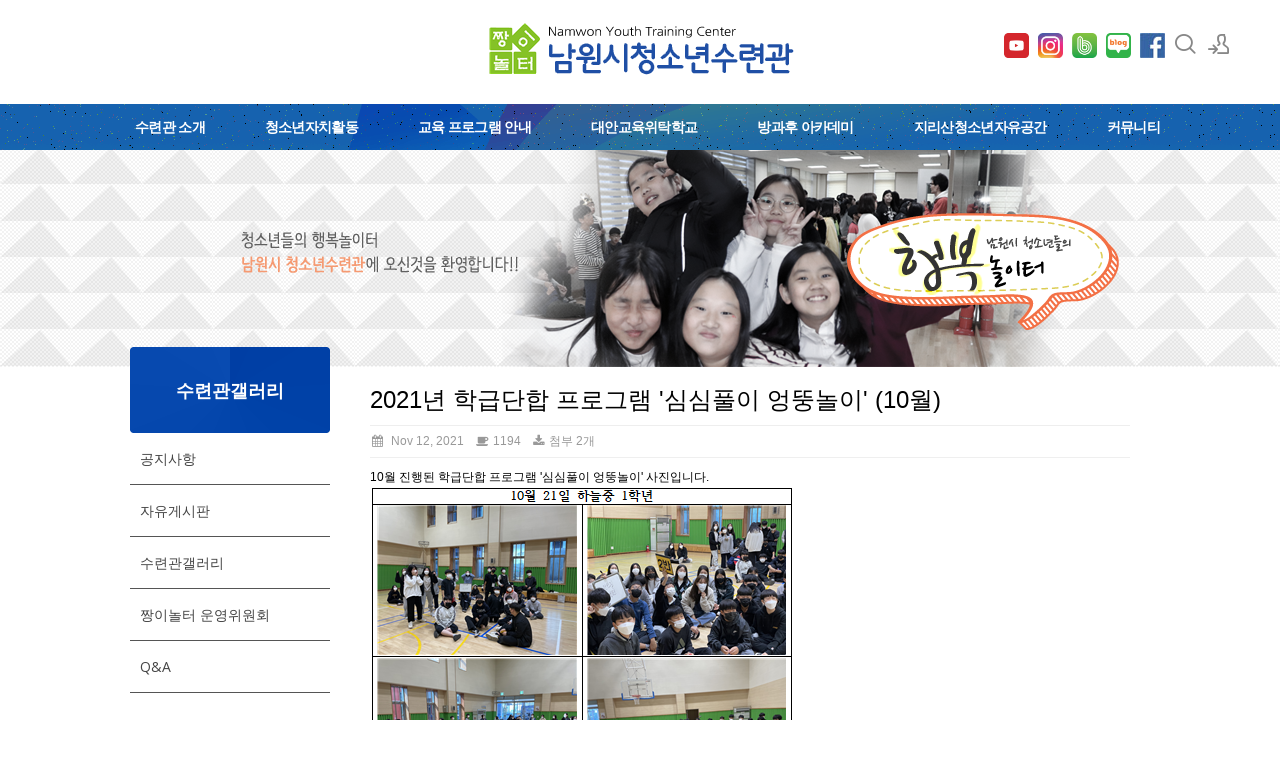

--- FILE ---
content_type: text/html; charset=UTF-8
request_url: http://namwon0924.kr/index.php?mid=board_CPlh83&page=1&document_srl=668362&sort_index=title&order_type=desc
body_size: 24408
content:
<!DOCTYPE html>
<html lang="ko">
<head>
<!-- META -->
<meta charset="utf-8">
<meta name="Generator" content="XpressEngine">
<meta http-equiv="X-UA-Compatible" content="IE=edge">
<!-- TITLE -->
<title>수련관갤러리 - 2021년 학급단합 프로그램 &#039;심심풀이 엉뚱놀이&#039; (10월)</title>
<!-- CSS -->
<link rel="stylesheet" href="/common/css/xe.min.css?20220513005044" />
<link rel="stylesheet" href="/modules/board/skins/rest_default/css/bootstrap.min.css?20181016061920" />
<link rel="stylesheet" href="/modules/board/skins/rest_default/css/board.css?20181016061920" />
<link rel="stylesheet" href="/modules/board/skins/rest_default/css/font-awesome.min.css?20181016061920" />
<link rel="stylesheet" href="/layouts/xedition2/css/layout.min.css?20250627023035" />
<link rel="stylesheet" href="/layouts/xedition2/css/idangerous.swiper.css?20190123045251" />
<link rel="stylesheet" href="/layouts/xedition2/css/welcome.min.css?20190123045251" />
<link rel="stylesheet" href="/layouts/xedition2/css/webfont.min.css?20190123045251" />
<link rel="stylesheet" href="/common/xeicon/xeicon.min.css?20220322064250" />
<link rel="stylesheet" href="/layouts/xedition2/css/widget.login.min.css?20190123045252" />
<link rel="stylesheet" href="/modules/editor/styles/ckeditor_light/style.css?20220322064314" />
<link rel="stylesheet" href="/files/faceOff/035/640/layout.css?20220513002322" />
<!-- JS -->
<script>
var current_url = "http://namwon0924.kr/?mid=board_CPlh83&page=1&document_srl=668362&sort_index=title&order_type=desc";
var request_uri = "http://namwon0924.kr/";
var current_mid = "board_CPlh83";
var waiting_message = "서버에 요청 중입니다. 잠시만 기다려주세요.";
var ssl_actions = new Array();
var default_url = "http://namwon0924.kr";
</script>
<!--[if lt IE 9]><script src="/common/js/jquery-1.x.min.js?20220322064249"></script>
<![endif]--><!--[if gte IE 9]><!--><script src="/common/js/jquery.min.js?20220322064250"></script>
<!--<![endif]--><script src="/common/js/x.min.js?20220322064250"></script>
<script src="/common/js/xe.min.js?20220322064250"></script>
<script src="/modules/board/tpl/js/board.min.js?20220322064313"></script>
<script src="/modules/board/skins/rest_default/js/bootstrap.min.js?20181016061919"></script>
<script src="/modules/board/skins/rest_default/js/board.js?20181016061918"></script>
<script src="/layouts/xedition2/js/layout.min.js?20190123045252"></script>
<script src="/layouts/xedition2/js/jquery.parallax-scroll.min.js?20190123045252"></script>
<!-- RSS -->
<!-- ICON -->
<link rel="shortcut icon" href="http://namwon0924.kr/files/attach/xeicon/favicon.ico" /><link rel="apple-touch-icon" href="http://namwon0924.kr/files/attach/xeicon/mobicon.png" />
<script>
						if(!captchaTargetAct) {var captchaTargetAct = [];}
						captchaTargetAct.push("procBoardInsertDocument","procBoardInsertComment","procIssuetrackerInsertIssue","procIssuetrackerInsertHistory","procTextyleInsertComment");
						</script>
<script>
						if(!captchaTargetAct) {var captchaTargetAct = [];}
						captchaTargetAct.push("procMemberFindAccount","procMemberResendAuthMail","procMemberInsert");
						</script>

<meta name="viewport" content="width=device-width, user-scalable=yes">
<link rel="canonical" href="http://namwon0924.kr/board_CPlh83/668362" />
<meta name="keywords" content="남원청소년수련관,남원,청소년,청소년수련관,청소년,수련관" />
<meta name="description" content="10월 진행된 학급단합 프로그램 '심심풀이 엉뚱놀이' 사진입니다.    " />
<meta property="og:locale" content="ko_KR" />
<meta property="og:type" content="article" />
<meta property="og:url" content="http://namwon0924.kr/board_CPlh83/668362" />
<meta property="og:title" content="수련관갤러리 - 2021년 학급단합 프로그램 '심심풀이 엉뚱놀이' (10월)" />
<meta property="og:description" content="10월 진행된 학급단합 프로그램 '심심풀이 엉뚱놀이' 사진입니다.    " />
<meta property="article:published_time" content="2021-11-12T19:20:36+00:00" />
<meta property="article:modified_time" content="2021-11-12T19:20:36+00:00" />
<meta property="og:image" content="http://namwon0924.kr/./files/attach/images/228/362/668/743e22071d6d44197ab60077d99fed4f.PNG" />
<meta property="og:image:width" content="426" />
<meta property="og:image:height" content="630" />
<meta property="og:image" content="http://namwon0924.kr/./files/attach/images/228/362/668/134c6b99e396a3f4a4984232e7751ce6.PNG" />
<meta property="og:image:width" content="426" />
<meta property="og:image:height" content="628" />
<meta property="og:image" content="http://namwon0924.kr/files/attach/site_image/site_image.1552265481.png" />
<meta property="og:image:width" content="293" />
<meta property="og:image:height" content="55" />
<div id="WzTtDiV_ss" style="visibility:hidden; position: absolute; overflow: hidden; padding: 0px; width: 0px; left: 0px; top: 0px;"></div><style type="text/css">.btn_ss {display: inline-block;*display: inline;margin: 0;padding: 0 12px!important;height: 24px!important;overflow: visible;border: 1px solid #bbb;border-color: #e6e6e6 #e6e6e6 #bfbfbf;border-color: rgba(0,0,0,.1) rgba(0,0,0,.1) rgba(0,0,0,.25);border-bottom-color: #a2a2a2;border-radius: 2px;text-decoration: none!important;text-align: center;text-shadow: 0 1px 1px rgba(255,255,255,.75);vertical-align: top;line-height: 24px!important;font-family: inherit;font-size: 12px;color: #333;*zoom: 1;cursor: pointer;box-shadow: inset 0 1px 0 rgba(255,255,255,.2), 0 1px 2px rgba(0,0,0,.05);background-color: #f5f5f5;*background-color: #e6e6e6;background-image: -moz-linear-gradient(top,#fff,#e6e6e6);background-image: -webkit-linear-gradient(top,#fff,#e6e6e6);background-image: -webkit-gradient(top,#fff,#e6e6e6);background-image: -o-linear-gradient(top,#fff,#e6e6e6);background-image: linear-gradient(top,#fff,#e6e6e6);background-repeat: repeat-x;filter: progid:DXImageTransform.Microsoft.gradient(startColorstr="#ffffff", endColorstr="#e6e6e6", GradientType=0);filter: progid:DXImageTransform.Microsoft.gradient(enabled=false);}</style>
<style type="text/css"> 
.restboard p {font-size:12px;}
.restboard table {font-size:12px;}
.restboard td {vertical-align:middle;}
.restboard div {font-size:12px;}
.restboard li {font-size:12px;}
.restboard .label {font-family:"Helvetica Neue", Helvetica, Arial, sans-serif;}
 </style>
<style type="text/css">
.restboard .imgwh {padding-bottom:75%;}
 </style>
<meta name="viewport" content="width=device-width, initial-scale=1.0"><script>
//<![CDATA[
xe.current_lang = "ko";
xe.cmd_find = "찾기";
xe.cmd_cancel = "취소";
xe.cmd_confirm = "확인";
xe.msg_no_root = "루트는 선택 할 수 없습니다.";
xe.msg_no_shortcut = "바로가기는 선택 할 수 없습니다.";
xe.msg_select_menu = "대상 메뉴 선택";
//]]>
</script>
</head>
<body>
																											
										
																										
		
	<p class="skip"><a href="#content">메뉴 건너뛰기</a></p>
<div class="container fixed_header  ">
	<!-- HEADER -->
	<div class="header_wrap xe-clearfix">
		<div class="search_wrap">
			<div class="search_area">
				<!-- SEARCH -->
				<form action="http://namwon0924.kr/" method="get" class="search" >
					<input type="hidden" name="vid" value="" />
					<input type="hidden" name="mid" value="board_CPlh83" />
					<input type="hidden" name="act" value="IS" />
					<input type="text" name="is_keyword" value="" required="required" title="검색" placeholder="Search" />
				</form>
				<!-- /SEARCH -->
				<a href="#" class="btn_close" title="검색창 닫기" onclick="return false"><i class="xi-close"></i><span class="blind">검색창 닫기</span></a>
			</div>
		</div>		<header class="header sub">
			
			<h1 class="logo-item">
												<a href="/">
																									<img src="http://namwon0924.kr/files/attach/images/640035/99b983892094b5c6d2fc3736e15da7d1.png" alt="남원청소년수련관" />
															</a>
			
<div class="side">
				<ul>
					
					<!-- 유튜브 -->
					<li>
					<a href="https://www.youtube.com/channel/UCdaXMhdSMyyZbL7ndyf88PQ" target="_blank">
						<img src="/common/img/youtube.png" alt="naver_blog" style="width: 25px; height: 25px;" />
					</a>
					</li>
					<!-- 인스타그램 -->
					<li>
					<a href="https://www.instagram.com/jjang_e0924/" target="_blank">
						<img src="/common/img/instagram.png" alt="naver_blog" style="width: 25px; height: 25px;" />
					</a>
					</li>
					<!-- naver band -->
					<li>
					<a href="https://www.band.us/@namwon0924" target="_blank">
						<img src="/common/img/band.png" alt="naver_blog" style="width: 25px; height: 25px;" />
					</a>
					</li>
					<!-- naver blog -->
					<li>
					<a href="https://blog.naver.com/namwon3363/" target="_blank">
						<img src="/common/img/naver_blog.png" alt="naver_blog" style="width: 25px; height: 25px;" />
					</a>
					</li>
					<!-- facebook -->
					<li>
						<a href="https://www.facebook.com/namwon0924/" target="_blank"><img src="/common/img/facebook.jpg" alt="facebook"/></a>
					</li>
					<!-- search -->
					<li class="click">
						<a href="#" title="검색"><i class="xi-magnifier"></i><span class="blind">검색</span></a>
					</li>					<!-- admin -->
										<!-- login -->
					<li class="hover">
													<!-- before_login -->
							<a href="http://namwon0924.kr/index.php?mid=board_CPlh83&amp;page=1&amp;document_srl=668362&amp;sort_index=title&amp;order_type=desc&amp;act=dispMemberLoginForm" id="ly_btn"><i class="xi-user-add"></i><span class="blind">로그인/회원가입</span></a>
							<div class="ly ly_login">
								<ul>
									<li><a id="ly_login_btn" href="http://namwon0924.kr/index.php?mid=board_CPlh83&amp;page=1&amp;document_srl=668362&amp;sort_index=title&amp;order_type=desc&amp;act=dispMemberLoginForm">로그인</a></li>
									<li><a href="http://namwon0924.kr/index.php?mid=board_CPlh83&amp;page=1&amp;document_srl=668362&amp;sort_index=title&amp;order_type=desc&amp;act=dispMemberSignUpForm">회원가입</a></li>
								</ul>
								<span class="edge"></span>
							</div>
							<!-- /before_login -->
											</li>
				</ul>
			</div>
			<!-- SNB -->
			</h1>
			
			
			<!-- GNB -->
			<nav class="gnb" id="gnb">
				<div id="mobile_menu_btn" class="menu_btn">
					<div class="menu_bar">
						<div class="btn1"></div>
						<div class="btn2"></div>
						<div class="btn3"></div>
					</div>
				</div>
				<ul>
					<li>
						<a href="http://namwon0924.kr/page_HiLh10">수련관 소개</a>
												<ul class="depth2">
							<li>
								<a href="http://namwon0924.kr/page_HiLh10">법인소개</a>
															</li><li>
								<a href="http://namwon0924.kr/page_ivRx99">인사말</a>
															</li><li>
								<a href="http://namwon0924.kr/page_UFXC88">운영방향</a>
															</li><li>
								<a href="http://namwon0924.kr/page_VOrJ35">연혁</a>
															</li><li>
								<a href="http://namwon0924.kr/page_CpYT15">조직도</a>
															</li><li>
								<a href="http://namwon0924.kr/page_QBsN28">시설안내</a>
															</li><li>
								<a href="http://namwon0924.kr/page_EHcQ42">오시는길</a>
															</li>						</ul>					</li><li>
						<a href="http://namwon0924.kr/page_YTFw75">청소년자치활동</a>
												<ul class="depth2">
							<li>
								<a href="http://namwon0924.kr/page_YTFw75">남원시청소년참여위원회</a>
															</li><li>
								<a href="http://namwon0924.kr/page_NhHk78">청소년운영위원회</a>
															</li><li>
								<a href="http://namwon0924.kr/page_ySDl84">청소년동아리활동</a>
															</li><li>
								<a href="http://namwon0924.kr/page_eWRx94">청소년봉사활동</a>
															</li><li>
								<a href="http://namwon0924.kr/page_NuFx90">짱이놀터지킴이</a>
															</li>						</ul>					</li><li>
						<a href="http://namwon0924.kr/page_play">교육 프로그램 안내</a>
												<ul class="depth2">
							<li>
								<a href="http://namwon0924.kr/page_play">쉼·놀이 체험 프로그램</a>
															</li><li>
								<a href="http://namwon0924.kr/page_culture">문화예술활동 프로그램</a>
															</li><li>
								<a href="http://namwon0924.kr/page_sports">생활체육 프로그램</a>
															</li><li>
								<a href="http://namwon0924.kr/page_freegrade">자유학년제 연계 프로그램</a>
															</li><li>
								<a href="http://namwon0924.kr/page_participation">활동참여 프로그램</a>
															</li>						</ul>					</li><li>
						<a href="http://namwon0924.kr/page_Pemx80">대안교육위탁학교</a>
												<ul class="depth2">
							<li>
								<a href="http://namwon0924.kr/page_Pemx80">인농 소개</a>
															</li><li>
								<a href="http://namwon0924.kr/page_PpBU91">인농 프로그램</a>
															</li><li>
								<a href="http://namwon0924.kr/board_wBsl39">인농 이야기</a>
															</li><li>
								<a href="http://namwon0924.kr/board_dayf51">인농 갤러리</a>
															</li>						</ul>					</li><li>
						<a href="http://namwon0924.kr/page_VctD27">방과후 아카데미</a>
												<ul class="depth2">
							<li>
								<a href="http://namwon0924.kr/page_VctD27">짱이학당 소개</a>
															</li><li>
								<a href="http://namwon0924.kr/page_rxpc44">짱이학당 프로그램</a>
															</li><li>
								<a href="http://namwon0924.kr/board_LYeH75">짱이학당 이야기</a>
															</li><li>
								<a href="http://namwon0924.kr/board_lMTK80">짱이학당 갤러리</a>
															</li>						</ul>					</li><li>
						<a href="http://namwon0924.kr/page_Xufy83">지리산청소년자유공간</a>
												<ul class="depth2">
							<li>
								<a href="http://namwon0924.kr/page_Xufy83">지리산청소년자유공간 소개</a>
															</li><li>
								<a href="http://namwon0924.kr/page_FYKE07">지리산청소년자유공간 프로그램</a>
															</li><li>
								<a href="http://namwon0924.kr/board_LKtz95">지리산청소년자유공간 이야기</a>
															</li><li>
								<a href="http://namwon0924.kr/board_xKYn01">지리산청소년자유공간 갤러리</a>
															</li>						</ul>					</li><li>
						<a href="http://namwon0924.kr/board_yoYj70">커뮤니티</a>
												<ul class="depth2">
							<li>
								<a href="http://namwon0924.kr/board_yoYj70">공지사항</a>
															</li><li>
								<a href="http://namwon0924.kr/board_oJwb28">자유게시판</a>
															</li><li>
								<a href="http://namwon0924.kr/board_CPlh83">수련관갤러리</a>
															</li><li>
								<a href="http://namwon0924.kr/frompress">짱이놀터 운영위원회</a>
															</li><li>
								<a href="http://namwon0924.kr/board_ePiF76">Q&amp;A</a>
															</li>						</ul>					</li>				</ul>
			</nav>			<!-- /GNB -->
		</header>
	</div>
	<!-- END:HEADER -->
	<!-- VISUAL-SUBHEADER -->
	<div class="visual sub">
								<span class="bg_img" style="background-image:url('./layouts/xedition2/img/sub_banner_01.jpg')"></span>
		<span class="mask"></span>
	</div>    <!-- Swiper -->
    	<!-- /VISUAL -->
	<!-- BODY -->
	<div class="body fixed-width sub left">
<!--팝업2개/-->
<script language="JavaScript">
function closeWin() {
    if ( document.notice_form.chkbox.checked ){
        setCookie( "maindiv", "done" , 1 );
    }
    document.all['divpop'].style.visibility = "hidden";
}
    
function closeWin2() {
    if ( document.notice_form2.chkbox.checked ){
        setCookie( "maindiv2", "done" , 1 );
    }
    document.all['divpop2'].style.visibility = "hidden";
}
</script>
<!-- POPUP -->
<!-- div id="divpop" style="position:absolute;left:100px;top:50px;z-index:200;visibility:hidden;background:#333;">
<table border=0>
<tr>
        <td><a href="http://namwon0924.kr/board_yoYj70/3199561"><img src='/common/img/nam_20220407.png'></a></td>
</tr>
<tr>
<form name="notice_form"><input type="hidden" name="error_return_url" value="/index.php?mid=board_CPlh83&amp;page=1&amp;document_srl=668362&amp;sort_index=title&amp;order_type=desc" /><input type="hidden" name="act" value="" /><input type="hidden" name="mid" value="board_CPlh83" /><input type="hidden" name="vid" value="" />
    <td bgcolor=#333 align=center bgcolor=#333 style="color:#fff;"><br>
        <input type="checkbox" name="chkbox" value="checkbox">오늘 하루 이 창을 열지 않음
        <a href="javascript:closeWin();"><B>[닫기]</B></a><br>
    </td>
</form>
</tr>
</table>
</div>
<div id="divpop2" style="position:absolute;right:100px;top:50px;z-index:200;visibility:hidden;background:#333;">
<table border=0>
<tr>
        <td><a href="http://namwon0924.kr/board_yoYj70/3195606"><img src='/common/img/nam_20220407-2.png'></a></td>
</tr>
<tr>
<form name="notice_form2"><input type="hidden" name="error_return_url" value="/index.php?mid=board_CPlh83&amp;page=1&amp;document_srl=668362&amp;sort_index=title&amp;order_type=desc" /><input type="hidden" name="act" value="" /><input type="hidden" name="mid" value="board_CPlh83" /><input type="hidden" name="vid" value="" />
    <td bgcolor=#333 align=center bgcolor=#333 style="color:#fff;"><br>
        <input type="checkbox" name="chkbox" value="checkbox">오늘 하루 이 창을 열지 않음
        <a href="javascript:closeWin2();"><B>[닫기]</B></a><br>
    </td>
</form>
</tr>
</table>
</div -->
<script language="Javascript">
cookiedata = document.cookie;
if ( cookiedata.indexOf("maindiv=done") < 0 ){
    document.all['divpop'].style.visibility = "visible";
    }
    else {
        document.all['divpop'].style.visibility = "hidden";
}
    
cookiedata = document.cookie;
if ( cookiedata.indexOf("maindiv2=done") < 0 ){
    document.all['divpop2'].style.visibility = "visible";
    }
    else {
        document.all['divpop2'].style.visibility = "hidden";
}
    
</script>
<!--/팝업2개-->
		<!-- LNB -->
		<nav class="lnb">
		<div class="sub_title">
			<h1>수련관갤러리</h1>
		</div>
			<ul>
				<li>
					<a href="http://namwon0924.kr/board_yoYj70">공지사항</a>
									</li><li>
					<a href="http://namwon0924.kr/board_oJwb28">자유게시판</a>
									</li><li>
					<a href="http://namwon0924.kr/board_CPlh83">수련관갤러리</a>
									</li><li>
					<a href="http://namwon0924.kr/frompress">짱이놀터 운영위원회</a>
									</li><li>
					<a href="http://namwon0924.kr/board_ePiF76">Q&amp;A</a>
									</li>			</ul>
		</nav>		<!-- /LNB -->
		<!-- CONTENT -->
			<div class="content" id="content">
				
<script type="text/javascript">
 jQuery("link[rel=stylesheet][href*='common/css/xe.min.css']").remove();
</script>
    

 <script>//<![CDATA[
var bdLogin = "@http://namwon0924.kr/index.php?mid=board_CPlh83&page=1&document_srl=668362&sort_index=title&order_type=desc&act=dispMemberLoginForm";
jQuery(function($){
	board('#bd_228_668362');
});
//]]></script>
<div id="bd_228_668362" class="restboard">
		                                                                                                                                                                                                                                                                                                                                                                                                                                                                                                                                                                                                                                                                                                                                                                                                                                                                                                                                                                                                                                                                                                                                                                                                                                                                                                                                                                                                                                                                                                                                                                                                                                                                                                                                                                                                                                                                                                                                                                                                                                                                                                                                                                                                                                                                                                                                                                                                                                                                                                                                                                                                                                                                                                                                                                                                                                                                                                                                             
     
         
     
    			
<div class="paddingb20 rd restview">
	<h3 class="page-header">2021년 학급단합 프로그램 '심심풀이 엉뚱놀이' (10월)</h3>
	<ul class="viewinfo list-inline text-muted nocolor">
										<li><i class="fa fa-calendar fa-fw"></i> Nov 12, 2021</li>							
								<li><i class="fa fa-coffee fa-fw"></i> 1194</li>					
				<li><a href="#documentfile" data-toggle="collapse"><i class="fa fa-download fa-fw"></i> 첨부 2개</a></li>	</ul>
	<ul class="viewinfo list-inline nocolor collapse" id="documentfile">
						<li><i class="fa fa-check"></i> <a href="http://namwon0924.kr/?module=file&amp;act=procFileDownload&amp;file_srl=668363&amp;sid=9f4e31042cdceb7169b68613a448f95e&amp;module_srl=228">10월 21일 하늘중.PNG [File Size:652.1KB]</a></li>
				<li><i class="fa fa-check"></i> <a href="http://namwon0924.kr/?module=file&amp;act=procFileDownload&amp;file_srl=668364&amp;sid=6ac9f2aae1517ea040c92cd81daeb63a&amp;module_srl=228">10월 28일 서원초.PNG [File Size:668.1KB]</a></li>
			</ul>		<div class="clearfix"></div>
	<div class="restdocument">
				
			<!--BeforeDocument(668362,641688)--><div class="document_668362_641688 xe_content"><p>10월 진행된 학급단합 프로그램 '심심풀이 엉뚱놀이' 사진입니다.<img alt="10월 21일 하늘중.PNG" src="http://namwon0924.kr/./files/attach/images/228/362/668/743e22071d6d44197ab60077d99fed4f.PNG" /></p>

<p> </p>

<p><img alt="10월 28일 서원초.PNG" src="http://namwon0924.kr/./files/attach/images/228/362/668/134c6b99e396a3f4a4984232e7751ce6.PNG" /></p>

<p> </p><div class="document_popup_menu"><a href="#popup_menu_area" class="document_668362" onclick="return false">이 게시물을</a></div></div><!--AfterDocument(668362,641688)-->		<div class="clearfix"></div>
	</div>
	
			
	<div class="clearfix"></div>
		<div class="clearfix"></div>	
	
	<div class="pull-right">
		        				<a class="btn btn-default btn-sm" href="http://namwon0924.kr/index.php?mid=board_CPlh83&amp;document_srl=672109&amp;sort_index=title&amp;order_type=desc">이전글</a>
		<a class="btn btn-default btn-sm" href="http://namwon0924.kr/index.php?mid=board_CPlh83&amp;document_srl=1267808&amp;sort_index=title&amp;order_type=desc">다음글</a>
		<a class="btn btn-default btn-sm"  href="http://namwon0924.kr/index.php?mid=board_CPlh83&amp;page=1&amp;sort_index=title&amp;order_type=desc">목록</a>
            </div>	
	<div class="clearfix"></div>
	
		
	<div id="668362_comment">
		<a name="comment"></a>
					
			</div>
</div>	
<div class="clearfix"></div>
<script language="JavaScript">
function checkHotkey(){
	if ( (event.srcElement.tagName != 'INPUT') && (event.srcElement.tagName != 'TEXTAREA') ){
    if (event.keyCode=='110') location.replace('http://namwon0924.kr/index.php?mid=board_CPlh83&amp;document_srl=672109&amp;sort_index=title&amp;order_type=desc');
	if (event.keyCode=='98') location.replace('http://namwon0924.kr/index.php?mid=board_CPlh83&amp;document_srl=1267808&amp;sort_index=title&amp;order_type=desc');
  }
}
document.onkeypress=checkHotkey;
</script>	
		
		<div>
			<div class="btn-group btn-group-sm pull-right paddingb10 hidden-xs">
														
			</div>
			<div class="btn-group visible-xs pull-right">
				<button type="button" class="btn btn-default"><i class="fa fa-cog"></i></button>
				<button type="button" class="btn btn-default dropdown-toggle" data-toggle="dropdown">
					<span class="caret"></span>
					<span class="sr-only">Toggle Dropdown</span>
				</button>
				<ul class="dropdown-menu" role="menu">
					<li><a href="http://namwon0924.kr/index.php?mid=board_CPlh83&amp;page=1&amp;sort_index=title&amp;order_type=desc&amp;listStyle=list" title="Classic Style"><i class="fa fa-list"></i> 리스트형</a></li>
					<li><a href="http://namwon0924.kr/index.php?mid=board_CPlh83&amp;page=1&amp;sort_index=title&amp;order_type=desc&amp;listStyle=webzine" title="Zine Style"><i class="fa fa-th-list"></i> 웹진형</a></li>
					<li><a href="http://namwon0924.kr/index.php?mid=board_CPlh83&amp;page=1&amp;sort_index=title&amp;order_type=desc&amp;listStyle=card" title="card Style"><i class="fa fa-th"></i> 카드형</a></li>
					<li><a href="http://namwon0924.kr/index.php?mid=board_CPlh83&amp;page=1&amp;sort_index=title&amp;order_type=desc&amp;listStyle=gallery" title="Gallery Style"><i class="fa fa-th-large"></i> 갤러리형</a></li>
														</ul>
			</div>		
				
						
			<div class="clearfix"></div>
		</div>
		
						
							<form action="./" method="get" class="boardListForm"><input type="hidden" name="error_return_url" value="/index.php?mid=board_CPlh83&amp;page=1&amp;document_srl=668362&amp;sort_index=title&amp;order_type=desc" /><input type="hidden" name="act" value="" /><input type="hidden" name="mid" value="board_CPlh83" /><input type="hidden" name="vid" value="" />
<fieldset>
<table class="table table-hover restlist">
	<thead>
	
	<tr>
																																				<th scope="col" class="text-center"><a href="http://namwon0924.kr/index.php?mid=board_CPlh83&amp;page=1&amp;document_srl=668362&amp;sort_index=title&amp;order_type=asc">제목 <i class="fa fa-caret-up fa-fw"></i></a></th>
																																				<th scope="col" class="tabledate"><a href="http://namwon0924.kr/index.php?mid=board_CPlh83&amp;page=1&amp;document_srl=668362&amp;sort_index=regdate&amp;order_type=asc">날짜</a></th>																																<th scope="col" class="hidden-xs width70"><a href="http://namwon0924.kr/index.php?mid=board_CPlh83&amp;page=1&amp;document_srl=668362&amp;sort_index=readed_count&amp;order_type=asc">조회</a></th>																																					</tr>
</thead>	<tbody>
		</tbody>	
</table><ul class="restwebzine media-list">
	<li class="media relative thumbnail">
					<a href="http://namwon0924.kr/index.php?mid=board_CPlh83&amp;page=1&amp;document_srl=3485157&amp;sort_index=title&amp;order_type=desc" class="pull-left rthumb" title="해외문화체험 프로그램">
															<div class="imgwh" style="width:160px;height:120px;">
						<div id="rthumbnail" class="wrap">
							<img src="http://namwon0924.kr/files/thumbnails/157/485/003/160x120.crop.jpg?20220810004214" class="rthumbnailimg thumbnailgrow" alt="" />
						</div>
					</div>
							</a>				<div class="media-body">
			<h5 class="media-heading">
				<a href="http://namwon0924.kr/index.php?mid=board_CPlh83&amp;page=1&amp;document_srl=3485157&amp;sort_index=title&amp;order_type=desc" title="해외문화체험 프로그램">해외문화체험 프로그램</a>
								<span class="label label-info font9 marginlabel">file</span>											</h5>			<ul class="list-inline viewinfo nocolor">
																				<li><i class="fa fa-calendar"></i> Aug 10, 2022</li>							
																<li><i class="fa fa-coffee"></i> 1035</li>															</ul>							
			<p>8월 6일 토요일 남원시청소년수련관 소속 청소년 동아리 '내일이맘때'와 '짱이봉사단'이 지역사회 청소년들과 함께하는 해외문화체험 프로그램을 진행하였습니다.    중국의 찌엔즈, 일본의 켄다...</p>					</div>
	</li><li class="media relative thumbnail">
					<a href="http://namwon0924.kr/index.php?mid=board_CPlh83&amp;page=1&amp;document_srl=640501&amp;sort_index=title&amp;order_type=desc" class="pull-left rthumb" title="통통째로 한국사 프로그램">
															<div class="imgwh" style="width:160px;height:120px;">
						<div id="rthumbnail" class="wrap">
							<img src="http://namwon0924.kr/files/thumbnails/501/640/160x120.crop.jpg?20190313043903" class="rthumbnailimg thumbnailgrow" alt="" />
						</div>
					</div>
							</a>				<div class="media-body">
			<h5 class="media-heading">
				<a href="http://namwon0924.kr/index.php?mid=board_CPlh83&amp;page=1&amp;document_srl=640501&amp;sort_index=title&amp;order_type=desc" title="통통째로 한국사 프로그램">통통째로 한국사 프로그램</a>
								<span class="label label-info font9 marginlabel">file</span>											</h5>			<ul class="list-inline viewinfo nocolor">
																				<li><i class="fa fa-calendar"></i> Mar 13, 2019</li>							
																<li><i class="fa fa-coffee"></i> 1241</li>															</ul>							
			<p>2019년 통통째로 한국사 프로그램 사진입니다. 청소년은 우리의 미래가 아닌 지금의 주인공이며 수업을 통해 올바른 역사를 배우고, 나의 고장 남원의 유적지에 대해 알 수 있는 시간을 가졌습니...</p>					</div>
	</li><li class="media relative thumbnail">
					<a href="http://namwon0924.kr/index.php?mid=board_CPlh83&amp;page=1&amp;document_srl=640312&amp;sort_index=title&amp;order_type=desc" class="pull-left rthumb" title="청소년운영위원회 위촉식">
															<div class="imgwh" style="width:160px;height:120px;">
						<div id="rthumbnail" class="wrap">
							<img src="http://namwon0924.kr/files/thumbnails/312/640/160x120.crop.jpg?20190227094844" class="rthumbnailimg thumbnailgrow" alt="" />
						</div>
					</div>
							</a>				<div class="media-body">
			<h5 class="media-heading">
				<a href="http://namwon0924.kr/index.php?mid=board_CPlh83&amp;page=1&amp;document_srl=640312&amp;sort_index=title&amp;order_type=desc" title="청소년운영위원회 위촉식">청소년운영위원회 위촉식</a>
								<span class="label label-info font9 marginlabel">file</span>											</h5>			<ul class="list-inline viewinfo nocolor">
																				<li><i class="fa fa-calendar"></i> Feb 27, 2019</li>							
																<li><i class="fa fa-coffee"></i> 2566</li>															</ul>							
			<p>2018.09.29. 청소년운영위원회 &quot;어깨동무&quot; 1기 위촉식   ※ 업로드 된 사진은 개인의 요청사항에 따라 수정 가능합니다.  전화 063)625-3363   </p>					</div>
	</li><li class="media relative thumbnail">
					<a href="http://namwon0924.kr/index.php?mid=board_CPlh83&amp;page=1&amp;document_srl=640321&amp;sort_index=title&amp;order_type=desc" class="pull-left rthumb" title="청소년운영위원회 개관식 준비 전 마지막 모임">
															<div class="imgwh" style="width:160px;height:120px;">
						<div id="rthumbnail" class="wrap">
							<img src="http://namwon0924.kr/files/thumbnails/321/640/160x120.crop.jpg?20190227094828" class="rthumbnailimg thumbnailgrow" alt="" />
						</div>
					</div>
							</a>				<div class="media-body">
			<h5 class="media-heading">
				<a href="http://namwon0924.kr/index.php?mid=board_CPlh83&amp;page=1&amp;document_srl=640321&amp;sort_index=title&amp;order_type=desc" title="청소년운영위원회 개관식 준비 전 마지막 모임">청소년운영위원회 개관식 준비 전 마지막 모임</a>
								<span class="label label-info font9 marginlabel">file</span>											</h5>			<ul class="list-inline viewinfo nocolor">
																				<li><i class="fa fa-calendar"></i> Feb 27, 2019</li>							
																<li><i class="fa fa-coffee"></i> 3180</li>															</ul>							
			<p>  2019.09.28. 개관식 전 마지막 모임!   ※ 업로드 된 사진은 개인의 요청사항에 따라 수정 가능합니다.  전화 063)625-3363   </p>					</div>
	</li><li class="media relative thumbnail">
					<a href="http://namwon0924.kr/index.php?mid=board_CPlh83&amp;page=1&amp;document_srl=668963&amp;sort_index=title&amp;order_type=desc" class="pull-left rthumb" title="청소년운영위원회 &amp; 청소년참여위원회 연합 유스핑">
															<div class="imgwh" style="width:160px;height:120px;">
						<div id="rthumbnail" class="wrap">
							<img src="http://namwon0924.kr/files/thumbnails/963/668/160x120.crop.jpg?20211117050947" class="rthumbnailimg thumbnailgrow" alt="" />
						</div>
					</div>
							</a>				<div class="media-body">
			<h5 class="media-heading">
				<a href="http://namwon0924.kr/index.php?mid=board_CPlh83&amp;page=1&amp;document_srl=668963&amp;sort_index=title&amp;order_type=desc" title="청소년운영위원회 &amp; 청소년참여위원회 연합 유스핑">청소년운영위원회 &amp; 청소년참여위원회 ...</a>
								<span class="label label-info font9 marginlabel">file</span>											</h5>			<ul class="list-inline viewinfo nocolor">
																				<li><i class="fa fa-calendar"></i> Nov 17, 2021</li>							
																<li><i class="fa fa-coffee"></i> 1142</li>															</ul>							
			<p>10월 30일 청소년운영위원회와 청소년참여위원회가 함께 연합으로 유스핑을 진행하였습니다. 팀별 음식 재료 획득을 위한 게임과 캠핑을 하며 맛있게 고기를 구워먹는 재미있는 시간을 가졌습니...</p>					</div>
	</li><li class="media relative thumbnail">
					<a href="http://namwon0924.kr/index.php?mid=board_CPlh83&amp;page=1&amp;document_srl=640950&amp;sort_index=title&amp;order_type=desc" class="pull-left rthumb" title="청소년어울림마당 먹거리 부스">
															<div class="imgwh" style="width:160px;height:120px;">
						<div id="rthumbnail" class="wrap">
							<img src="http://namwon0924.kr/files/thumbnails/950/640/160x120.crop.jpg?20190510015057" class="rthumbnailimg thumbnailgrow" alt="" />
						</div>
					</div>
							</a>				<div class="media-body">
			<h5 class="media-heading">
				<a href="http://namwon0924.kr/index.php?mid=board_CPlh83&amp;page=1&amp;document_srl=640950&amp;sort_index=title&amp;order_type=desc" title="청소년어울림마당 먹거리 부스">청소년어울림마당 먹거리 부스</a>
								<span class="label label-info font9 marginlabel">file</span>											</h5>			<ul class="list-inline viewinfo nocolor">
																				<li><i class="fa fa-calendar"></i> May 10, 2019</li>							
																<li><i class="fa fa-coffee"></i> 1376</li>															</ul>							
			<p>2019년 제 1회 청소년어울림마당 먹거리 부스모습 이랍니다~^^ 룸피아, 인절미, 솜사탕, 팝콘, 팥빙수, 에이드, 커피, 떡볶이까지 다양하고 맛있는 음식들에 찾아주신 분들도 많아 자원봉사 학생...</p>					</div>
	</li><li class="media relative thumbnail">
					<a href="http://namwon0924.kr/index.php?mid=board_CPlh83&amp;page=1&amp;document_srl=640543&amp;sort_index=title&amp;order_type=desc" class="pull-left rthumb" title="청소년들이 만드는 짱이놀터">
															<div class="imgwh" style="width:160px;height:120px;">
						<div id="rthumbnail" class="wrap">
							<img src="http://namwon0924.kr/files/thumbnails/543/640/160x120.crop.jpg?20190313071957" class="rthumbnailimg thumbnailgrow" alt="" />
						</div>
					</div>
							</a>				<div class="media-body">
			<h5 class="media-heading">
				<a href="http://namwon0924.kr/index.php?mid=board_CPlh83&amp;page=1&amp;document_srl=640543&amp;sort_index=title&amp;order_type=desc" title="청소년들이 만드는 짱이놀터">청소년들이 만드는 짱이놀터</a>
								<span class="label label-info font9 marginlabel">file</span>											</h5>			<ul class="list-inline viewinfo nocolor">
																				<li><i class="fa fa-calendar"></i> Mar 13, 2019</li>							
																<li><i class="fa fa-coffee"></i> 1241</li>															</ul>							
			<p>    많은 청소년들이 이용하는 짱이댄스방! 이곳에 시계가 필요하다는 청소년들의 의견을 적극적으로 반영하기 위해 직접 만드는 시계를 준비했습니다! 시계는 우리 동아리 청소년들이 함께 만...</p>					</div>
	</li><li class="media relative thumbnail">
					<a href="http://namwon0924.kr/index.php?mid=board_CPlh83&amp;page=1&amp;document_srl=640324&amp;sort_index=title&amp;order_type=desc" class="pull-left rthumb" title="청소년 짱이병뚜껑 작품활동">
															<div class="imgwh" style="width:160px;height:120px;">
						<div id="rthumbnail" class="wrap">
							<img src="http://namwon0924.kr/files/thumbnails/324/640/160x120.crop.jpg?20190227094812" class="rthumbnailimg thumbnailgrow" alt="" />
						</div>
					</div>
							</a>				<div class="media-body">
			<h5 class="media-heading">
				<a href="http://namwon0924.kr/index.php?mid=board_CPlh83&amp;page=1&amp;document_srl=640324&amp;sort_index=title&amp;order_type=desc" title="청소년 짱이병뚜껑 작품활동">청소년 짱이병뚜껑 작품활동</a>
								<span class="label label-info font9 marginlabel">file</span>											</h5>			<ul class="list-inline viewinfo nocolor">
																				<li><i class="fa fa-calendar"></i> Feb 27, 2019</li>							
																<li><i class="fa fa-coffee"></i> 1939498</li>															</ul>							
			<p>    청소년들과 함께하는 병뚜껑 창의력 공예활동입니다! 버려질 수도 있는 플라스틱 병뚜껑에 대한 생각이 우리 청소년들의 미래를 만듭니다.   ※ 업로드 된 사진은 개인의 요청사항에 따라 수...</p>					</div>
	</li><li class="media relative thumbnail">
					<a href="http://namwon0924.kr/index.php?mid=board_CPlh83&amp;page=1&amp;document_srl=640558&amp;sort_index=title&amp;order_type=desc" class="pull-left rthumb" title="짱이쉼터 - 북카페 에서 놀자!">
															<div class="imgwh" style="width:160px;height:120px;">
						<div id="rthumbnail" class="wrap">
							<img src="http://namwon0924.kr/files/thumbnails/558/640/160x120.crop.jpg?20190314025402" class="rthumbnailimg thumbnailgrow" alt="" />
						</div>
					</div>
							</a>				<div class="media-body">
			<h5 class="media-heading">
				<a href="http://namwon0924.kr/index.php?mid=board_CPlh83&amp;page=1&amp;document_srl=640558&amp;sort_index=title&amp;order_type=desc" title="짱이쉼터 - 북카페 에서 놀자!">짱이쉼터 - 북카페 에서 놀자!</a>
								<span class="label label-info font9 marginlabel">file</span>											</h5>			<ul class="list-inline viewinfo nocolor">
																				<li><i class="fa fa-calendar"></i> Mar 14, 2019</li>							
																<li><i class="fa fa-coffee"></i> 1356</li>															</ul>							
			<p>  우리 청소년들의 쉼터 남원시청소년수련관에는 놀기도하고 게임도하고 책도읽고 편히 쉴 수 있는 짱이쉼터 - 북카페가 있습니다!! 겨울방학 보드게임 프로그램 친구들이 노는 모습인데요~ :D  ...</p>					</div>
	</li><li class="media relative thumbnail">
					<a href="http://namwon0924.kr/index.php?mid=board_CPlh83&amp;page=1&amp;document_srl=3572139&amp;sort_index=title&amp;order_type=desc" class="pull-left rthumb" title="제3회 청소년&amp;가족 볼링대회">
															<div class="imgwh" style="width:160px;height:120px;">
						<div id="rthumbnail" class="wrap">
							<img src="http://namwon0924.kr/files/thumbnails/139/572/003/160x120.crop.jpg?20220926235849" class="rthumbnailimg thumbnailgrow" alt="" />
						</div>
					</div>
							</a>				<div class="media-body">
			<h5 class="media-heading">
				<a href="http://namwon0924.kr/index.php?mid=board_CPlh83&amp;page=1&amp;document_srl=3572139&amp;sort_index=title&amp;order_type=desc" title="제3회 청소년&amp;가족 볼링대회">제3회 청소년&amp;가족 볼링대회</a>
								<span class="label label-info font9 marginlabel">file</span>											</h5>			<ul class="list-inline viewinfo nocolor">
																				<li><i class="fa fa-calendar"></i> Sep 27, 2022</li>							
																<li><i class="fa fa-coffee"></i> 1017</li>															</ul>							
			<p>9월 17일 제3회 청소년&amp;가족 볼링대회가 개최되었습니다. 청소년 초등, 중등, 고등부 개인전과 가족 팀전이 진행되었습니다. 개인전은 갈고닦은 실력으로 정정당당한 경쟁을, 가족 팀전은 단...</p>					</div>
	</li><li class="media relative thumbnail">
					<a href="http://namwon0924.kr/index.php?mid=board_CPlh83&amp;page=1&amp;document_srl=640976&amp;sort_index=title&amp;order_type=desc" class="pull-left rthumb" title="제1회 어린이날 꼼지락부스체험">
															<div class="imgwh" style="width:160px;height:120px;">
						<div id="rthumbnail" class="wrap">
							<img src="http://namwon0924.kr/files/thumbnails/976/640/160x120.crop.jpg?20190510100702" class="rthumbnailimg thumbnailgrow" alt="" />
						</div>
					</div>
							</a>				<div class="media-body">
			<h5 class="media-heading">
				<a href="http://namwon0924.kr/index.php?mid=board_CPlh83&amp;page=1&amp;document_srl=640976&amp;sort_index=title&amp;order_type=desc" title="제1회 어린이날 꼼지락부스체험">제1회 어린이날 꼼지락부스체험</a>
								<span class="label label-info font9 marginlabel">file</span>											</h5>			<ul class="list-inline viewinfo nocolor">
																				<li><i class="fa fa-calendar"></i> May 10, 2019</li>							
																<li><i class="fa fa-coffee"></i> 1738</li>															</ul>							
			<p>  2019년 5월 5일 (구)역전에서 제1회 남원시청소년수련관에서 어린이날 큰 잔치를 열었습니다 :) 남원시청소년수련관 소속 청소년운영위원회, 짱이지킴이, 동행(멘토멘티), 문화의집 소속 동아...</p>					</div>
	</li><li class="media relative thumbnail">
					<a href="http://namwon0924.kr/index.php?mid=board_CPlh83&amp;page=1&amp;document_srl=640587&amp;sort_index=title&amp;order_type=desc" class="pull-left rthumb" title="음악줄넘기 3월~4월 초급반, 중급반 입니다.">
															<div class="imgwh" style="width:160px;height:120px;">
						<div id="rthumbnail" class="wrap">
							<img src="http://namwon0924.kr/files/thumbnails/587/640/160x120.crop.jpg?20190314065540" class="rthumbnailimg thumbnailgrow" alt="" />
						</div>
					</div>
							</a>				<div class="media-body">
			<h5 class="media-heading">
				<a href="http://namwon0924.kr/index.php?mid=board_CPlh83&amp;page=1&amp;document_srl=640587&amp;sort_index=title&amp;order_type=desc" title="음악줄넘기 3월~4월 초급반, 중급반 입니다.">음악줄넘기 3월~4월 초급반, 중급반 입니다.</a>
								<span class="label label-info font9 marginlabel">file</span>											</h5>			<ul class="list-inline viewinfo nocolor">
																				<li><i class="fa fa-calendar"></i> Mar 14, 2019</li>							
																<li><i class="fa fa-coffee"></i> 1411</li>															</ul>							
			<p>      &lt;음악줄넘기 초급반&gt; 줄넘기를 넘는것부터 차근히 배우고 있는 중이에요 아이들이 뛰고 재밌게 즐길 수 있는 시간이 되도록 하겠습니다.         &lt;음악줄넘기 중급반&gt; 작년부터 꾸준히 참...</p>					</div>
	</li><li class="media relative thumbnail">
					<a href="http://namwon0924.kr/index.php?mid=board_CPlh83&amp;page=1&amp;document_srl=640493&amp;sort_index=title&amp;order_type=desc" class="pull-left rthumb" title="요리로 배우는 회화">
															<div class="imgwh" style="width:160px;height:120px;">
						<div id="rthumbnail" class="wrap">
							<img src="http://namwon0924.kr/files/thumbnails/493/640/160x120.crop.jpg?20190313034507" class="rthumbnailimg thumbnailgrow" alt="" />
						</div>
					</div>
							</a>				<div class="media-body">
			<h5 class="media-heading">
				<a href="http://namwon0924.kr/index.php?mid=board_CPlh83&amp;page=1&amp;document_srl=640493&amp;sort_index=title&amp;order_type=desc" title="요리로 배우는 회화">요리로 배우는 회화</a>
								<span class="label label-info font9 marginlabel">file</span>											</h5>			<ul class="list-inline viewinfo nocolor">
																				<li><i class="fa fa-calendar"></i> Mar 13, 2019</li>							
																<li><i class="fa fa-coffee"></i> 1126</li>															</ul>							
			<p>상시프로그램 요리로 배우는 회화 입니다. 요리활동을 영어로 표현해보며 활동해보는 시간입니다.^^       ※ 업로드 된 사진은 개인의 요청사항에 따라 수정 가능합니다.  전화 063)625-3363 </p>					</div>
	</li><li class="media relative thumbnail">
					<a href="http://namwon0924.kr/index.php?mid=board_CPlh83&amp;page=1&amp;document_srl=3882421&amp;sort_index=title&amp;order_type=desc" class="pull-left rthumb" title="연말 짱이데이-짱이시네마&amp;치킨데이">
															<div class="imgwh" style="width:160px;height:120px;">
						<div id="rthumbnail" class="wrap">
							<img src="http://namwon0924.kr/files/thumbnails/421/882/003/160x120.crop.jpg?20260107015623" class="rthumbnailimg thumbnailgrow" alt="" />
						</div>
					</div>
							</a>				<div class="media-body">
			<h5 class="media-heading">
				<a href="http://namwon0924.kr/index.php?mid=board_CPlh83&amp;page=1&amp;document_srl=3882421&amp;sort_index=title&amp;order_type=desc" title="연말 짱이데이-짱이시네마&amp;치킨데이">연말 짱이데이-짱이시네마&amp;치킨데이</a>
								<span class="label label-info font9 marginlabel">file</span>											</h5>			<ul class="list-inline viewinfo nocolor">
																				<li><i class="fa fa-calendar"></i> Jan 07, 2026</li>							
																<li><i class="fa fa-coffee"></i> 59</li>															</ul>							
			<p>      지난 25년 12월 23일 ~ 1월 4일 동안 진행된 연말 짱이데이 ‘짱이시네마 &amp; 치킨데이’가 총 12회기의 프로그램을 끝으로 성황리에 마무리되었습니다. 가족분들과 청소년 여러분의 많은...</p>					</div>
	</li><li class="media relative thumbnail">
					<a href="http://namwon0924.kr/index.php?mid=board_CPlh83&amp;page=1&amp;document_srl=640546&amp;sort_index=title&amp;order_type=desc" class="pull-left rthumb" title="역사 따라 맛 따라 역사요리 교실-구절판">
															<div class="imgwh" style="width:160px;height:120px;">
						<div id="rthumbnail" class="wrap">
							<img src="http://namwon0924.kr/files/thumbnails/546/640/160x120.crop.jpg?20190314015852" class="rthumbnailimg thumbnailgrow" alt="" />
						</div>
					</div>
							</a>				<div class="media-body">
			<h5 class="media-heading">
				<a href="http://namwon0924.kr/index.php?mid=board_CPlh83&amp;page=1&amp;document_srl=640546&amp;sort_index=title&amp;order_type=desc" title="역사 따라 맛 따라 역사요리 교실-구절판">역사 따라 맛 따라 역사요리 교실-구절판</a>
								<span class="label label-info font9 marginlabel">file</span>											</h5>			<ul class="list-inline viewinfo nocolor">
																				<li><i class="fa fa-calendar"></i> Mar 14, 2019</li>							
																<li><i class="fa fa-coffee"></i> 1250</li>															</ul>							
			<p>                  ※ 업로드 된 사진은 개인의 요청사항에 따라 수정 가능합니다.  전화 063)625-3363</p>					</div>
	</li><li class="media relative thumbnail">
					<a href="http://namwon0924.kr/index.php?mid=board_CPlh83&amp;page=1&amp;document_srl=3572136&amp;sort_index=title&amp;order_type=desc" class="pull-left rthumb" title="아하데이 파라코드열쇠고리 만들기 체험 부스 운영">
															<div class="imgwh" style="width:160px;height:120px;">
						<div id="rthumbnail" class="wrap">
							<img src="http://namwon0924.kr/files/thumbnails/136/572/003/160x120.crop.jpg?20220926235903" class="rthumbnailimg thumbnailgrow" alt="" />
						</div>
					</div>
							</a>				<div class="media-body">
			<h5 class="media-heading">
				<a href="http://namwon0924.kr/index.php?mid=board_CPlh83&amp;page=1&amp;document_srl=3572136&amp;sort_index=title&amp;order_type=desc" title="아하데이 파라코드열쇠고리 만들기 체험 부스 운영">아하데이 파라코드열쇠고리 만들기 체험 부...</a>
								<span class="label label-info font9 marginlabel">file</span>											</h5>			<ul class="list-inline viewinfo nocolor">
																				<li><i class="fa fa-calendar"></i> Sep 27, 2022</li>							
																<li><i class="fa fa-coffee"></i> 1258</li>															</ul>							
			<p>9월 17일 익산에서 진행된 청소년나눔의바자회 행사에 저희 수련관 동아리 청소년들이 참여하여 부스를 운영하였습니다. 행사에 방문한 분들과 함께 파라코드열쇠고리 만들기 체험을 진행하였고,...</p>					</div>
	</li><li class="media relative thumbnail">
					<a href="http://namwon0924.kr/index.php?mid=board_CPlh83&amp;page=1&amp;document_srl=3534453&amp;sort_index=title&amp;order_type=desc" class="pull-left rthumb" title="수련관 특별 놀이 프로그램 '수련관 최고의 포켓볼 짱을 찾아라'">
															<div class="imgwh" style="width:160px;height:120px;">
						<div id="rthumbnail" class="wrap">
							<img src="http://namwon0924.kr/files/thumbnails/453/534/003/160x120.crop.jpg?20220831013501" class="rthumbnailimg thumbnailgrow" alt="" />
						</div>
					</div>
							</a>				<div class="media-body">
			<h5 class="media-heading">
				<a href="http://namwon0924.kr/index.php?mid=board_CPlh83&amp;page=1&amp;document_srl=3534453&amp;sort_index=title&amp;order_type=desc" title="수련관 특별 놀이 프로그램 '수련관 최고의 포켓볼 짱을 찾아라'">수련관 특별 놀이 프로그램 '수련관 최고의 ...</a>
								<span class="label label-info font9 marginlabel">file</span>											</h5>			<ul class="list-inline viewinfo nocolor">
																				<li><i class="fa fa-calendar"></i> Aug 31, 2022</li>							
																<li><i class="fa fa-coffee"></i> 1199</li>															</ul>							
			<p>    &lt;수련관 특별 놀이 프로그램 '수련관 최고의 포켓볼 짱을 찾아라'&gt; 8월 27일 토요일 수련관 특별 놀이 프로그램 포켓볼 자체대회가 진행되었습니다. 수련관 포켓볼 수업을 통해 실력을 갈고...</p>					</div>
	</li><li class="media relative thumbnail">
					<a href="http://namwon0924.kr/index.php?mid=board_CPlh83&amp;page=1&amp;document_srl=640644&amp;sort_index=title&amp;order_type=desc" class="pull-left rthumb" title="소소한 참가 선수들">
															<div class="imgwh" style="width:160px;height:120px;">
						<div id="rthumbnail" class="wrap">
							<img src="http://namwon0924.kr/files/thumbnails/644/640/160x120.crop.jpg?20190315051137" class="rthumbnailimg thumbnailgrow" alt="" />
						</div>
					</div>
							</a>				<div class="media-body">
			<h5 class="media-heading">
				<a href="http://namwon0924.kr/index.php?mid=board_CPlh83&amp;page=1&amp;document_srl=640644&amp;sort_index=title&amp;order_type=desc" title="소소한 참가 선수들">소소한 참가 선수들</a>
								<span class="label label-info font9 marginlabel">file</span>											</h5>			<ul class="list-inline viewinfo nocolor">
																				<li><i class="fa fa-calendar"></i> Mar 15, 2019</li>							
																<li><i class="fa fa-coffee"></i> 1576</li>															</ul>							
			<p>                 ※ 업로드 된 사진은 개인의 요청사항에 따라 수정 가능합니다.  전화 063)625-3363  </p>					</div>
	</li><li class="media relative thumbnail">
					<a href="http://namwon0924.kr/index.php?mid=board_CPlh83&amp;page=1&amp;document_srl=640788&amp;sort_index=title&amp;order_type=desc" class="pull-left rthumb" title="밴드동아리 데시벨">
															<div class="imgwh" style="width:160px;height:120px;">
						<div id="rthumbnail" class="wrap">
							<img src="http://namwon0924.kr/files/thumbnails/788/640/160x120.crop.jpg?20190321075129" class="rthumbnailimg thumbnailgrow" alt="" />
						</div>
					</div>
							</a>				<div class="media-body">
			<h5 class="media-heading">
				<a href="http://namwon0924.kr/index.php?mid=board_CPlh83&amp;page=1&amp;document_srl=640788&amp;sort_index=title&amp;order_type=desc" title="밴드동아리 데시벨">밴드동아리 데시벨</a>
								<span class="label label-info font9 marginlabel">file</span>											</h5>			<ul class="list-inline viewinfo nocolor">
																				<li><i class="fa fa-calendar"></i> Mar 21, 2019</li>							
																<li><i class="fa fa-coffee"></i> 1318</li>															</ul>							
			<p>  남원시청소년수련관 소속 밴드동아리 데시벨 연습사진입니다*^^* 음악에 관심있고 열정이 있는 청소년들이 모여 연주하고 즐기는 밴드실입니다 방음벽이 없어 악기 연습할 곳이 없다! / 밴드를...</p>					</div>
	</li><li class="media relative thumbnail">
					<a href="http://namwon0924.kr/index.php?mid=board_CPlh83&amp;page=1&amp;document_srl=640347&amp;sort_index=title&amp;order_type=desc" class="pull-left rthumb" title="디아츠와 함께한 짱이겜방 벽화그리기">
															<div class="imgwh" style="width:160px;height:120px;">
						<div id="rthumbnail" class="wrap">
							<img src="http://namwon0924.kr/files/thumbnails/347/640/160x120.crop.jpg?20190227094534" class="rthumbnailimg thumbnailgrow" alt="" />
						</div>
					</div>
							</a>				<div class="media-body">
			<h5 class="media-heading">
				<a href="http://namwon0924.kr/index.php?mid=board_CPlh83&amp;page=1&amp;document_srl=640347&amp;sort_index=title&amp;order_type=desc" title="디아츠와 함께한 짱이겜방 벽화그리기">디아츠와 함께한 짱이겜방 벽화그리기</a>
								<span class="label label-info font9 marginlabel">file</span>											</h5>			<ul class="list-inline viewinfo nocolor">
																				<li><i class="fa fa-calendar"></i> Feb 27, 2019</li>							
																<li><i class="fa fa-coffee"></i> 1291</li>															</ul>							
			<p>    남원시청소년수련관과 함께 한 벽화그리기 동아리 &quot;디아츠&quot;친구들의 작품입니다! 자세한 내용은 수련관 1층 짱이겜방에 있습니다^^ 찾아와서 확인해보세용!   ※ 업로드 된 사진은 개인의 요...</p>					</div>
	</li><li class="media relative thumbnail">
					<a href="http://namwon0924.kr/index.php?mid=board_CPlh83&amp;page=1&amp;document_srl=668971&amp;sort_index=title&amp;order_type=desc" class="pull-left rthumb" title="농업인의날 맞이 가래떡데이 나눔 프로그램">
															<div class="imgwh" style="width:160px;height:120px;">
						<div id="rthumbnail" class="wrap">
							<img src="http://namwon0924.kr/files/thumbnails/971/668/160x120.crop.jpg?20211117063231" class="rthumbnailimg thumbnailgrow" alt="" />
						</div>
					</div>
							</a>				<div class="media-body">
			<h5 class="media-heading">
				<a href="http://namwon0924.kr/index.php?mid=board_CPlh83&amp;page=1&amp;document_srl=668971&amp;sort_index=title&amp;order_type=desc" title="농업인의날 맞이 가래떡데이 나눔 프로그램">농업인의날 맞이 가래떡데이 나눔 프로그램</a>
								<span class="label label-info font9 marginlabel">file</span>											</h5>			<ul class="list-inline viewinfo nocolor">
																				<li><i class="fa fa-calendar"></i> Nov 17, 2021</li>							
																<li><i class="fa fa-coffee"></i> 1251</li>															</ul>							
			<p>지난 11월 11일 농업인의날을 맞이하여 시청, 롯데슈퍼 앞에서 가래떡 나눔 프로그램을 진행하였습니다.  가래떡나눔과 함께 농업인의날 의미를 알아보는 퀴즈와, 가래떡을 활용한 요리 인증 이...</p>					</div>
	</li><li class="media relative thumbnail">
					<a href="http://namwon0924.kr/index.php?mid=board_CPlh83&amp;page=1&amp;document_srl=640327&amp;sort_index=title&amp;order_type=desc" class="pull-left rthumb" title="남원시청소년수련관 청소년 파티플래터">
															<div class="imgwh" style="width:160px;height:120px;">
						<div id="rthumbnail" class="wrap">
							<img src="http://namwon0924.kr/files/thumbnails/327/640/160x120.crop.jpg?20190227094730" class="rthumbnailimg thumbnailgrow" alt="" />
						</div>
					</div>
							</a>				<div class="media-body">
			<h5 class="media-heading">
				<a href="http://namwon0924.kr/index.php?mid=board_CPlh83&amp;page=1&amp;document_srl=640327&amp;sort_index=title&amp;order_type=desc" title="남원시청소년수련관 청소년 파티플래터">남원시청소년수련관 청소년 파티플래터</a>
								<span class="label label-info font9 marginlabel">file</span>											</h5>			<ul class="list-inline viewinfo nocolor">
																				<li><i class="fa fa-calendar"></i> Feb 27, 2019</li>							
																<li><i class="fa fa-coffee"></i> 1197</li>															</ul>							
			<p>  청소년들이 직접 또래 친구들의 생일파티를 축하하며 파티를 준비해주는 활동입니다 :D 놀방 생일파티 예약에 대한 자세한 문의는 전화상담 후 진행가능합니다^^(인원, 일정, 섭취가능 음식물...</p>					</div>
	</li><li class="media relative thumbnail">
					<a href="http://namwon0924.kr/index.php?mid=board_CPlh83&amp;page=1&amp;document_srl=640333&amp;sort_index=title&amp;order_type=desc" class="pull-left rthumb" title="남원시청소년수련관 농구동아리">
															<div class="imgwh" style="width:160px;height:120px;">
						<div id="rthumbnail" class="wrap">
							<img src="http://namwon0924.kr/files/thumbnails/333/640/160x120.crop.jpg?20190227094634" class="rthumbnailimg thumbnailgrow" alt="" />
						</div>
					</div>
							</a>				<div class="media-body">
			<h5 class="media-heading">
				<a href="http://namwon0924.kr/index.php?mid=board_CPlh83&amp;page=1&amp;document_srl=640333&amp;sort_index=title&amp;order_type=desc" title="남원시청소년수련관 농구동아리">남원시청소년수련관 농구동아리</a>
								<span class="label label-info font9 marginlabel">file</span>											</h5>			<ul class="list-inline viewinfo nocolor">
																				<li><i class="fa fa-calendar"></i> Feb 27, 2019</li>							
																<li><i class="fa fa-coffee"></i> 1305</li>															</ul>							
			<p>  남원시청소년수련관 농구동아리입니다:) 다양한 팀들이 참여해서 자웅을 겨루는 농구대회, 자유롭게 즐기는 농구연습! 남원시청소년수련관으로 놀러오세요! 2019년 3월부터 6월까지는 초등부...</p>					</div>
	</li><li class="media relative thumbnail">
					<a href="http://namwon0924.kr/index.php?mid=board_CPlh83&amp;page=1&amp;document_srl=3881704&amp;sort_index=title&amp;order_type=desc" class="pull-left rthumb" title="[7월짱이데이]한여름밤 낭만, 청춘 버스킹 데이">
															<div class="imgwh" style="width:160px;height:120px;">
						<div id="rthumbnail" class="wrap">
							<img src="http://namwon0924.kr/files/thumbnails/704/881/003/160x120.crop.jpg?20250716004138" class="rthumbnailimg thumbnailgrow" alt="" />
						</div>
					</div>
							</a>				<div class="media-body">
			<h5 class="media-heading">
				<a href="http://namwon0924.kr/index.php?mid=board_CPlh83&amp;page=1&amp;document_srl=3881704&amp;sort_index=title&amp;order_type=desc" title="[7월짱이데이]한여름밤 낭만, 청춘 버스킹 데이">[7월짱이데이]한여름밤 낭만, 청춘 버스킹 데이</a>
								<span class="label label-info font9 marginlabel">file</span>											</h5>			<ul class="list-inline viewinfo nocolor">
																				<li><i class="fa fa-calendar"></i> Jul 16, 2025</li>							
																<li><i class="fa fa-coffee"></i> 630</li>															</ul>							
			<p>안녕하세요. 남원시청소년수련관입니다 !!무척이나 뜨거운 여름날이 계속되고 있습니다.우리 청소년 친구들은 더위를 어떻게 보내고 계신가요??(에어컨과 한몸되기, 시원한 음식 먹기, 물놀이 가...</p>					</div>
	</li><li class="media relative thumbnail">
					<a href="http://namwon0924.kr/index.php?mid=board_CPlh83&amp;page=1&amp;document_srl=3350563&amp;sort_index=title&amp;order_type=desc" class="pull-left rthumb" title="[6월 짱이데이] 호국보훈의날 맞이 프로그램">
															<div class="imgwh" style="width:160px;height:120px;">
						<div id="rthumbnail" class="wrap">
							<img src="http://namwon0924.kr/files/thumbnails/563/350/003/160x120.crop.jpg?20220614073222" class="rthumbnailimg thumbnailgrow" alt="" />
						</div>
					</div>
							</a>				<div class="media-body">
			<h5 class="media-heading">
				<a href="http://namwon0924.kr/index.php?mid=board_CPlh83&amp;page=1&amp;document_srl=3350563&amp;sort_index=title&amp;order_type=desc" title="[6월 짱이데이] 호국보훈의날 맞이 프로그램">[6월 짱이데이] 호국보훈의날 맞이 프로그램</a>
								<span class="label label-info font9 marginlabel">file</span>											</h5>			<ul class="list-inline viewinfo nocolor">
																				<li><i class="fa fa-calendar"></i> Jun 14, 2022</li>							
																<li><i class="fa fa-coffee"></i> 1228</li>															</ul>							
			<p>'6월 4일 호국보훈의달'을 맞이하여 남원시청소년수련관 '청소년운영위원회'와 '내일이맘때' 동아리가 두가지 프로그램을 진행 했습니다!첫 번째 프로그램 (내일이맘때 동아리 운영)- 현충일, 우...</p>					</div>
	</li><li class="media relative thumbnail">
					<a href="http://namwon0924.kr/index.php?mid=board_CPlh83&amp;page=1&amp;document_srl=3879960&amp;sort_index=title&amp;order_type=desc" class="pull-left rthumb" title="[ 8월 남원시청소년수련관 학급단합놀이프로그램 엉뚱놀이, 기관방문체험 ]">
															<div class="imgwh" style="width:160px;height:120px;">
						<div id="rthumbnail" class="wrap">
							<img src="http://namwon0924.kr/files/thumbnails/960/879/003/160x120.crop.jpg?20240912020026" class="rthumbnailimg thumbnailgrow" alt="" />
						</div>
					</div>
							</a>				<div class="media-body">
			<h5 class="media-heading">
				<a href="http://namwon0924.kr/index.php?mid=board_CPlh83&amp;page=1&amp;document_srl=3879960&amp;sort_index=title&amp;order_type=desc" title="[ 8월 남원시청소년수련관 학급단합놀이프로그램 엉뚱놀이, 기관방문체험 ]">[ 8월 남원시청소년수련관 학급단합놀이프로...</a>
								<span class="label label-info font9 marginlabel">file</span>											</h5>			<ul class="list-inline viewinfo nocolor">
																				<li><i class="fa fa-calendar"></i> Sep 12, 2024</li>							
																<li><i class="fa fa-coffee"></i> 1083</li>															</ul>							
			<p>8월에 진행되었던 학급단합놀이프로그램 엉뚱놀이, 기관방문체험 프로그램 사진입니다.  </p>					</div>
	</li><li class="media relative thumbnail">
					<a href="http://namwon0924.kr/index.php?mid=board_CPlh83&amp;page=1&amp;document_srl=3879776&amp;sort_index=title&amp;order_type=desc" class="pull-left rthumb" title="[ 7월 남원시청소년수련관 학급단합놀이프로그램 엉뚱놀이, 간부리더십프로그램, 기관방문체험 ]">
															<div class="imgwh" style="width:160px;height:120px;">
						<div id="rthumbnail" class="wrap">
							<img src="http://namwon0924.kr/files/thumbnails/776/879/003/160x120.crop.jpg?20240806074618" class="rthumbnailimg thumbnailgrow" alt="" />
						</div>
					</div>
							</a>				<div class="media-body">
			<h5 class="media-heading">
				<a href="http://namwon0924.kr/index.php?mid=board_CPlh83&amp;page=1&amp;document_srl=3879776&amp;sort_index=title&amp;order_type=desc" title="[ 7월 남원시청소년수련관 학급단합놀이프로그램 엉뚱놀이, 간부리더십프로그램, 기관방문체험 ]">[ 7월 남원시청소년수련관 학급단합놀이프로...</a>
								<span class="label label-info font9 marginlabel">file</span>											</h5>			<ul class="list-inline viewinfo nocolor">
																				<li><i class="fa fa-calendar"></i> Aug 06, 2024</li>							
																<li><i class="fa fa-coffee"></i> 733</li>															</ul>							
			<p>7월에 진행되었던 학급단합놀이프로그램 엉뚱놀이, 간부리더십프로그램, 기관방문체험 프로그램 사진입니다.          </p>					</div>
	</li><li class="media relative thumbnail">
					<a href="http://namwon0924.kr/index.php?mid=board_CPlh83&amp;page=1&amp;document_srl=3878530&amp;sort_index=title&amp;order_type=desc" class="pull-left rthumb" title="[ 6월 남원시청소년수련관 학급단합놀이프로그램 엉뚱놀이, 간부리더십프로그램, 기관방문체험 ]">
															<div class="imgwh" style="width:160px;height:120px;">
						<div id="rthumbnail" class="wrap">
							<img src="http://namwon0924.kr/files/thumbnails/530/878/003/160x120.crop.jpg?20240704003629" class="rthumbnailimg thumbnailgrow" alt="" />
						</div>
					</div>
							</a>				<div class="media-body">
			<h5 class="media-heading">
				<a href="http://namwon0924.kr/index.php?mid=board_CPlh83&amp;page=1&amp;document_srl=3878530&amp;sort_index=title&amp;order_type=desc" title="[ 6월 남원시청소년수련관 학급단합놀이프로그램 엉뚱놀이, 간부리더십프로그램, 기관방문체험 ]">[ 6월 남원시청소년수련관 학급단합놀이프로...</a>
								<span class="label label-info font9 marginlabel">file</span>											</h5>			<ul class="list-inline viewinfo nocolor">
																				<li><i class="fa fa-calendar"></i> Jul 04, 2024</li>							
																<li><i class="fa fa-coffee"></i> 704</li>															</ul>							
			<p>6월에 진행되었던 학급단합놀이프로그램 엉뚱놀이, 기관방문체험 프로그램 사진입니다.              </p>					</div>
	</li><li class="media relative thumbnail">
					<a href="http://namwon0924.kr/index.php?mid=board_CPlh83&amp;page=1&amp;document_srl=3871874&amp;sort_index=title&amp;order_type=desc" class="pull-left rthumb" title="[ 5월 남원시청소년수련관 학급단합놀이프로그램 엉뚱놀이, 간부리더십프로그램, 기관방문체험 ]">
															<div class="imgwh" style="width:160px;height:120px;">
						<div id="rthumbnail" class="wrap">
							<img src="http://namwon0924.kr/files/thumbnails/874/871/003/160x120.crop.jpg?20240614082231" class="rthumbnailimg thumbnailgrow" alt="" />
						</div>
					</div>
							</a>				<div class="media-body">
			<h5 class="media-heading">
				<a href="http://namwon0924.kr/index.php?mid=board_CPlh83&amp;page=1&amp;document_srl=3871874&amp;sort_index=title&amp;order_type=desc" title="[ 5월 남원시청소년수련관 학급단합놀이프로그램 엉뚱놀이, 간부리더십프로그램, 기관방문체험 ]">[ 5월 남원시청소년수련관 학급단합놀이프로...</a>
								<span class="label label-info font9 marginlabel">file</span>											</h5>			<ul class="list-inline viewinfo nocolor">
																				<li><i class="fa fa-calendar"></i> Jun 14, 2024</li>							
																<li><i class="fa fa-coffee"></i> 737</li>															</ul>							
			<p>5월에 진행되었던 학급단합놀이프로그램 엉뚱놀이, 간부리더십프로그램, 기관방문체험 프로그램 사진입니다.    </p>					</div>
	</li><li class="media relative thumbnail">
					<a href="http://namwon0924.kr/index.php?mid=board_CPlh83&amp;page=1&amp;document_srl=3863463&amp;sort_index=title&amp;order_type=desc" class="pull-left rthumb" title="[ 4월 남원시청소년수련관 학급단합놀이프로그램 엉뚱놀이, 간부리더십프로그램, 기관방문체험 ]">
															<div class="imgwh" style="width:160px;height:120px;">
						<div id="rthumbnail" class="wrap">
							<img src="http://namwon0924.kr/files/thumbnails/463/863/003/160x120.crop.jpg?20240524073625" class="rthumbnailimg thumbnailgrow" alt="" />
						</div>
					</div>
							</a>				<div class="media-body">
			<h5 class="media-heading">
				<a href="http://namwon0924.kr/index.php?mid=board_CPlh83&amp;page=1&amp;document_srl=3863463&amp;sort_index=title&amp;order_type=desc" title="[ 4월 남원시청소년수련관 학급단합놀이프로그램 엉뚱놀이, 간부리더십프로그램, 기관방문체험 ]">[ 4월 남원시청소년수련관 학급단합놀이프로...</a>
								<span class="label label-info font9 marginlabel">file</span>											</h5>			<ul class="list-inline viewinfo nocolor">
																				<li><i class="fa fa-calendar"></i> May 24, 2024</li>							
																<li><i class="fa fa-coffee"></i> 762</li>															</ul>							
			<p>4월에 진행되었던 학급단합놀이프로그램 엉뚱놀이, 간부리더십프로그램, 기관방문체험 프로그램 사진입니다.      </p>					</div>
	</li><li class="media relative thumbnail">
					<a href="http://namwon0924.kr/index.php?mid=board_CPlh83&amp;page=1&amp;document_srl=3863458&amp;sort_index=title&amp;order_type=desc" class="pull-left rthumb" title="[ 3월 남원시청소년수련관 간부리더십프로그램 ]">
															<div class="imgwh" style="width:160px;height:120px;">
						<div id="rthumbnail" class="wrap">
							<img src="http://namwon0924.kr/files/thumbnails/458/863/003/160x120.crop.jpg?20240524073606" class="rthumbnailimg thumbnailgrow" alt="" />
						</div>
					</div>
							</a>				<div class="media-body">
			<h5 class="media-heading">
				<a href="http://namwon0924.kr/index.php?mid=board_CPlh83&amp;page=1&amp;document_srl=3863458&amp;sort_index=title&amp;order_type=desc" title="[ 3월 남원시청소년수련관 간부리더십프로그램 ]">[ 3월 남원시청소년수련관 간부리더십프로그...</a>
								<span class="label label-info font9 marginlabel">file</span>											</h5>			<ul class="list-inline viewinfo nocolor">
																				<li><i class="fa fa-calendar"></i> May 24, 2024</li>							
																<li><i class="fa fa-coffee"></i> 795</li>															</ul>							
			<p>3월에 진행되었던 간부리더십프로그램 사진입니다.    </p>					</div>
	</li><li class="media relative thumbnail">
					<a href="http://namwon0924.kr/index.php?mid=board_CPlh83&amp;page=1&amp;document_srl=3863452&amp;sort_index=title&amp;order_type=desc" class="pull-left rthumb" title="[ 2월 남원시청소년수련관 기관방문체험 프로그램 ]">
															<div class="imgwh" style="width:160px;height:120px;">
						<div id="rthumbnail" class="wrap">
							<img src="http://namwon0924.kr/files/thumbnails/452/863/003/160x120.crop.jpg?20240524073545" class="rthumbnailimg thumbnailgrow" alt="" />
						</div>
					</div>
							</a>				<div class="media-body">
			<h5 class="media-heading">
				<a href="http://namwon0924.kr/index.php?mid=board_CPlh83&amp;page=1&amp;document_srl=3863452&amp;sort_index=title&amp;order_type=desc" title="[ 2월 남원시청소년수련관 기관방문체험 프로그램 ]">[ 2월 남원시청소년수련관 기관방문체험 프...</a>
								<span class="label label-info font9 marginlabel">file</span>											</h5>			<ul class="list-inline viewinfo nocolor">
																				<li><i class="fa fa-calendar"></i> May 24, 2024</li>							
																<li><i class="fa fa-coffee"></i> 753</li>															</ul>							
			<p>2월에 진행되었던 기관방문체험 프로그램 사진입니다.      </p>					</div>
	</li><li class="media relative thumbnail">
					<a href="http://namwon0924.kr/index.php?mid=board_CPlh83&amp;page=1&amp;document_srl=641115&amp;sort_index=title&amp;order_type=desc" class="pull-left rthumb" title="Jorunalist 진로탐색 현장 체험학습">
															<div class="imgwh" style="width:160px;height:120px;">
						<div id="rthumbnail" class="wrap">
							<img src="http://namwon0924.kr/files/thumbnails/115/641/160x120.crop.jpg?20190604053908" class="rthumbnailimg thumbnailgrow" alt="" />
						</div>
					</div>
							</a>				<div class="media-body">
			<h5 class="media-heading">
				<a href="http://namwon0924.kr/index.php?mid=board_CPlh83&amp;page=1&amp;document_srl=641115&amp;sort_index=title&amp;order_type=desc" title="Jorunalist 진로탐색 현장 체험학습">Jorunalist 진로탐색 현장 체험학습</a>
								<span class="label label-info font9 marginlabel">file</span>											</h5>			<ul class="list-inline viewinfo nocolor">
																				<li><i class="fa fa-calendar"></i> Jun 04, 2019</li>							
																<li><i class="fa fa-coffee"></i> 1257</li>															</ul>							
			<p>2019년 6월 1일 방송관련 진로를 가진 관내 초, 중, 고등학생 30여명과 함께 KBS한국방송을 견학 을 다녀왔다. 이번 활동에서 견학을 넘어 드라마 세트장도 구경하고, 보도국을 견학하면서 학생...</p>					</div>
	</li><li class="media relative thumbnail">
					<a href="http://namwon0924.kr/index.php?mid=board_CPlh83&amp;page=1&amp;document_srl=3572153&amp;sort_index=title&amp;order_type=desc" class="pull-left rthumb" title="9월 학급단합놀이프로그램 엉뚱놀이">
															<div class="imgwh" style="width:160px;height:120px;">
						<div id="rthumbnail" class="wrap">
							<img src="http://namwon0924.kr/files/thumbnails/153/572/003/160x120.crop.jpg?20220927001606" class="rthumbnailimg thumbnailgrow" alt="" />
						</div>
					</div>
							</a>				<div class="media-body">
			<h5 class="media-heading">
				<a href="http://namwon0924.kr/index.php?mid=board_CPlh83&amp;page=1&amp;document_srl=3572153&amp;sort_index=title&amp;order_type=desc" title="9월 학급단합놀이프로그램 엉뚱놀이">9월 학급단합놀이프로그램 엉뚱놀이</a>
								<span class="label label-info font9 marginlabel">file</span>											</h5>			<ul class="list-inline viewinfo nocolor">
																				<li><i class="fa fa-calendar"></i> Sep 27, 2022</li>							
																<li><i class="fa fa-coffee"></i> 1025</li>															</ul>							
			<p>9월에 진행된 학급단합놀이프로그램 엉뚱놀이 사진입니다.   </p>					</div>
	</li><li class="media relative thumbnail">
					<a href="http://namwon0924.kr/index.php?mid=board_CPlh83&amp;page=1&amp;document_srl=3534441&amp;sort_index=title&amp;order_type=desc" class="pull-left rthumb" title="8월 짱이데이 '장기자랑 대회'">
															<div class="imgwh" style="width:160px;height:120px;">
						<div id="rthumbnail" class="wrap">
							<img src="http://namwon0924.kr/files/thumbnails/441/534/003/160x120.crop.jpg?20220831013027" class="rthumbnailimg thumbnailgrow" alt="" />
						</div>
					</div>
							</a>				<div class="media-body">
			<h5 class="media-heading">
				<a href="http://namwon0924.kr/index.php?mid=board_CPlh83&amp;page=1&amp;document_srl=3534441&amp;sort_index=title&amp;order_type=desc" title="8월 짱이데이 '장기자랑 대회'">8월 짱이데이 '장기자랑 대회'</a>
								<span class="label label-info font9 marginlabel">file</span>											</h5>			<ul class="list-inline viewinfo nocolor">
																				<li><i class="fa fa-calendar"></i> Aug 31, 2022</li>							
																<li><i class="fa fa-coffee"></i> 1071</li>															</ul>							
			<p>&lt;8월 짱이데이 '장기자랑대회'&gt;8월 27일 토요일 8월 짱이데이 '장기자랑대회'가 진행되었습니다. 사전 신청을 통해 참여한 친구들과 즉석에서 참여한 친구들 모두 노래와 춤으로 자신의 장기를 ...</p>					</div>
	</li><li class="media relative thumbnail">
					<a href="http://namwon0924.kr/index.php?mid=board_CPlh83&amp;page=1&amp;document_srl=3485111&amp;sort_index=title&amp;order_type=desc" class="pull-left rthumb" title="7월 짱이데이 '팥빙수데이'">
															<div class="imgwh" style="width:160px;height:120px;">
						<div id="rthumbnail" class="wrap">
							<img src="http://namwon0924.kr/files/thumbnails/111/485/003/160x120.crop.jpg?20220810003847" class="rthumbnailimg thumbnailgrow" alt="" />
						</div>
					</div>
							</a>				<div class="media-body">
			<h5 class="media-heading">
				<a href="http://namwon0924.kr/index.php?mid=board_CPlh83&amp;page=1&amp;document_srl=3485111&amp;sort_index=title&amp;order_type=desc" title="7월 짱이데이 '팥빙수데이'">7월 짱이데이 '팥빙수데이'</a>
								<span class="label label-info font9 marginlabel">file</span>											</h5>			<ul class="list-inline viewinfo nocolor">
																				<li><i class="fa fa-calendar"></i> Aug 10, 2022</li>							
																<li><i class="fa fa-coffee"></i> 1087</li>															</ul>							
			<p>7월 30일 토요일 남원시청소년수련관에서 짱이데이 '팥빙수데이'를 진행하였습니다.    다양한 게임을 통해 팥빙수 재료를 얻고  나만의 팥빙수를 만들고 맛있게 먹고    더운여름 시원한 팥빙수...</p>					</div>
	</li><li class="media relative thumbnail">
					<a href="http://namwon0924.kr/index.php?mid=board_CPlh83&amp;page=1&amp;document_srl=3439642&amp;sort_index=title&amp;order_type=desc" class="pull-left rthumb" title="7월 엉뚱놀이">
															<div class="imgwh" style="width:160px;height:120px;">
						<div id="rthumbnail" class="wrap">
							<img src="http://namwon0924.kr/files/thumbnails/642/439/003/160x120.crop.jpg?20220726055001" class="rthumbnailimg thumbnailgrow" alt="" />
						</div>
					</div>
							</a>				<div class="media-body">
			<h5 class="media-heading">
				<a href="http://namwon0924.kr/index.php?mid=board_CPlh83&amp;page=1&amp;document_srl=3439642&amp;sort_index=title&amp;order_type=desc" title="7월 엉뚱놀이">7월 엉뚱놀이</a>
								<span class="label label-info font9 marginlabel">file</span>											</h5>			<ul class="list-inline viewinfo nocolor">
																				<li><i class="fa fa-calendar"></i> Jul 26, 2022</li>							
																<li><i class="fa fa-coffee"></i> 968</li>															</ul>							
			<p>안녕하세요.남원시청소년수련관입니다. 7월 엉뚱놀이 활동사진입니다~!.      </p>					</div>
	</li><li class="media relative thumbnail">
					<a href="http://namwon0924.kr/index.php?mid=board_CPlh83&amp;page=1&amp;document_srl=3439606&amp;sort_index=title&amp;order_type=desc" class="pull-left rthumb" title="7월 기관방문체험">
															<div class="imgwh" style="width:160px;height:120px;">
						<div id="rthumbnail" class="wrap">
							<img src="http://namwon0924.kr/files/thumbnails/606/439/003/160x120.crop.jpg?20220726054810" class="rthumbnailimg thumbnailgrow" alt="" />
						</div>
					</div>
							</a>				<div class="media-body">
			<h5 class="media-heading">
				<a href="http://namwon0924.kr/index.php?mid=board_CPlh83&amp;page=1&amp;document_srl=3439606&amp;sort_index=title&amp;order_type=desc" title="7월 기관방문체험">7월 기관방문체험</a>
								<span class="label label-info font9 marginlabel">file</span>											</h5>			<ul class="list-inline viewinfo nocolor">
																				<li><i class="fa fa-calendar"></i> Jul 26, 2022</li>							
																<li><i class="fa fa-coffee"></i> 1053</li>															</ul>							
			<p>안녕하세요. 남원시청소년수련관입니다. 7월 기관방문체험 활동사진입니다!                                                                                  </p>					</div>
	</li><li class="media relative thumbnail">
					<a href="http://namwon0924.kr/index.php?mid=board_CPlh83&amp;page=1&amp;document_srl=3733412&amp;sort_index=title&amp;order_type=desc" class="pull-left rthumb" title="6월 남원시청소년수련관 학급단합놀이프로그램 엉뚱놀이, 기관방문체험 프로그램">
															<div class="imgwh" style="width:160px;height:120px;">
						<div id="rthumbnail" class="wrap">
							<img src="http://namwon0924.kr/files/thumbnails/412/733/003/160x120.crop.jpg?20230708010052" class="rthumbnailimg thumbnailgrow" alt="" />
						</div>
					</div>
							</a>				<div class="media-body">
			<h5 class="media-heading">
				<a href="http://namwon0924.kr/index.php?mid=board_CPlh83&amp;page=1&amp;document_srl=3733412&amp;sort_index=title&amp;order_type=desc" title="6월 남원시청소년수련관 학급단합놀이프로그램 엉뚱놀이, 기관방문체험 프로그램">6월 남원시청소년수련관 학급단합놀이프로그...</a>
								<span class="label label-info font9 marginlabel">file</span>											</h5>			<ul class="list-inline viewinfo nocolor">
																				<li><i class="fa fa-calendar"></i> Jul 08, 2023</li>							
																<li><i class="fa fa-coffee"></i> 1232</li>															</ul>							
			<p>&lt;5월 남원시청소년수련관 학급단합놀이프로그램 엉뚱놀이, 기관방문체험 프로그램 &gt;        </p>					</div>
	</li><li class="media relative thumbnail">
					<a href="http://namwon0924.kr/index.php?mid=board_CPlh83&amp;page=1&amp;document_srl=3404115&amp;sort_index=title&amp;order_type=desc" class="pull-left rthumb" title="6월 기관방문체험">
															<div class="imgwh" style="width:160px;height:120px;">
						<div id="rthumbnail" class="wrap">
							<img src="http://namwon0924.kr/files/thumbnails/115/404/003/160x120.crop.jpg?20220705093722" class="rthumbnailimg thumbnailgrow" alt="" />
						</div>
					</div>
							</a>				<div class="media-body">
			<h5 class="media-heading">
				<a href="http://namwon0924.kr/index.php?mid=board_CPlh83&amp;page=1&amp;document_srl=3404115&amp;sort_index=title&amp;order_type=desc" title="6월 기관방문체험">6월 기관방문체험</a>
								<span class="label label-info font9 marginlabel">file</span>											</h5>			<ul class="list-inline viewinfo nocolor">
																				<li><i class="fa fa-calendar"></i> Jul 05, 2022</li>							
																<li><i class="fa fa-coffee"></i> 1025</li>															</ul>							
			<p>안녕하세요. 남원시청소년수련관입니다. 6월 29일 아영중 1학년 12명의 학생들이 피자만들기를 진행 하였습니다!  </p>					</div>
	</li><li class="media relative thumbnail">
					<a href="http://namwon0924.kr/index.php?mid=board_CPlh83&amp;page=1&amp;document_srl=3329155&amp;sort_index=title&amp;order_type=desc" class="pull-left rthumb" title="5월 엉뚱놀이 &amp; 기관방문체험">
															<div class="imgwh" style="width:160px;height:120px;">
						<div id="rthumbnail" class="wrap">
							<img src="http://namwon0924.kr/files/thumbnails/155/329/003/160x120.crop.jpg?20220603071250" class="rthumbnailimg thumbnailgrow" alt="" />
						</div>
					</div>
							</a>				<div class="media-body">
			<h5 class="media-heading">
				<a href="http://namwon0924.kr/index.php?mid=board_CPlh83&amp;page=1&amp;document_srl=3329155&amp;sort_index=title&amp;order_type=desc" title="5월 엉뚱놀이 &amp; 기관방문체험">5월 엉뚱놀이 &amp; 기관방문체험</a>
								<span class="label label-info font9 marginlabel">file</span>											</h5>			<ul class="list-inline viewinfo nocolor">
																				<li><i class="fa fa-calendar"></i> Jun 03, 2022</li>							
																<li><i class="fa fa-coffee"></i> 1113</li>															</ul>							
			<p>5월 엉뚱놀이 - 3일 오동초 / 12일 사매초 5월 기관방문체험 - 18일 교룡초 피자만들기가 진행 되었습니다!      </p>					</div>
	</li><li class="media relative thumbnail">
					<a href="http://namwon0924.kr/index.php?mid=board_CPlh83&amp;page=1&amp;document_srl=3721812&amp;sort_index=title&amp;order_type=desc" class="pull-left rthumb" title="5월 남원시청소년수련관 학급단합놀이프로그램 엉뚱놀이, 기관방문체험">
															<div class="imgwh" style="width:160px;height:120px;">
						<div id="rthumbnail" class="wrap">
							<img src="http://namwon0924.kr/files/thumbnails/812/721/003/160x120.crop.jpg?20230615001853" class="rthumbnailimg thumbnailgrow" alt="" />
						</div>
					</div>
							</a>				<div class="media-body">
			<h5 class="media-heading">
				<a href="http://namwon0924.kr/index.php?mid=board_CPlh83&amp;page=1&amp;document_srl=3721812&amp;sort_index=title&amp;order_type=desc" title="5월 남원시청소년수련관 학급단합놀이프로그램 엉뚱놀이, 기관방문체험">5월 남원시청소년수련관 학급단합놀이프로그...</a>
								<span class="label label-info font9 marginlabel">file</span>											</h5>			<ul class="list-inline viewinfo nocolor">
																				<li><i class="fa fa-calendar"></i> Jun 15, 2023</li>							
																<li><i class="fa fa-coffee"></i> 1050</li>															</ul>							
			<p>&lt;5월 남원시청소년수련관 학급단합놀이프로그램 엉뚱놀이, 기관방문체험&gt;   5월에 진행되었던 학급단합놀이프로그램 엉뚱놀이, 기관방문체험 프로그램 사진입니다.      </p>					</div>
	</li><li class="media relative thumbnail">
					<a href="http://namwon0924.kr/index.php?mid=board_CPlh83&amp;page=1&amp;document_srl=3696392&amp;sort_index=title&amp;order_type=desc" class="pull-left rthumb" title="4월 학급단합놀이프로그램 엉뚱놀이">
															<div class="imgwh" style="width:160px;height:120px;">
						<div id="rthumbnail" class="wrap">
							<img src="http://namwon0924.kr/files/thumbnails/392/696/003/160x120.crop.jpg?20230509062054" class="rthumbnailimg thumbnailgrow" alt="" />
						</div>
					</div>
							</a>				<div class="media-body">
			<h5 class="media-heading">
				<a href="http://namwon0924.kr/index.php?mid=board_CPlh83&amp;page=1&amp;document_srl=3696392&amp;sort_index=title&amp;order_type=desc" title="4월 학급단합놀이프로그램 엉뚱놀이">4월 학급단합놀이프로그램 엉뚱놀이</a>
								<span class="label label-info font9 marginlabel">file</span>											</h5>			<ul class="list-inline viewinfo nocolor">
																				<li><i class="fa fa-calendar"></i> May 09, 2023</li>							
																<li><i class="fa fa-coffee"></i> 1072</li>															</ul>							
			<p>             </p>					</div>
	</li><li class="media relative thumbnail">
					<a href="http://namwon0924.kr/index.php?mid=board_CPlh83&amp;page=1&amp;document_srl=640940&amp;sort_index=title&amp;order_type=desc" class="pull-left rthumb" title="4월 소소한 포켓&amp;농구 대회">
															<div class="imgwh" style="width:160px;height:120px;">
						<div id="rthumbnail" class="wrap">
							<img src="http://namwon0924.kr/files/thumbnails/940/640/160x120.crop.jpg?20190430015157" class="rthumbnailimg thumbnailgrow" alt="" />
						</div>
					</div>
							</a>				<div class="media-body">
			<h5 class="media-heading">
				<a href="http://namwon0924.kr/index.php?mid=board_CPlh83&amp;page=1&amp;document_srl=640940&amp;sort_index=title&amp;order_type=desc" title="4월 소소한 포켓&amp;농구 대회">4월 소소한 포켓&amp;농구 대회</a>
								<span class="label label-info font9 marginlabel">file</span>											</h5>			<ul class="list-inline viewinfo nocolor">
																				<li><i class="fa fa-calendar"></i> Apr 30, 2019</li>							
																<li><i class="fa fa-coffee"></i> 1222</li>															</ul>							
			<p>매주 토요일 수련관 선생님들과 함께 하는 신나는 대회 &quot;소소한 농구&amp;포켓볼&quot; 특별히 마지막 주에는 왕중왕전을 개최해서 푸짐한 선물이 주어 집니다. 학생들의 실력이 너무 성장해서 선생님...</p>					</div>
	</li><li class="media relative thumbnail">
					<a href="http://namwon0924.kr/index.php?mid=board_CPlh83&amp;page=1&amp;document_srl=640880&amp;sort_index=title&amp;order_type=desc" class="pull-left rthumb" title="3월 상시공연 &quot;슈퍼스타 짱이&quot;">
															<div class="imgwh" style="width:160px;height:120px;">
						<div id="rthumbnail" class="wrap">
							<img src="http://namwon0924.kr/files/thumbnails/880/640/160x120.crop.jpg?20190405022342" class="rthumbnailimg thumbnailgrow" alt="" />
						</div>
					</div>
							</a>				<div class="media-body">
			<h5 class="media-heading">
				<a href="http://namwon0924.kr/index.php?mid=board_CPlh83&amp;page=1&amp;document_srl=640880&amp;sort_index=title&amp;order_type=desc" title="3월 상시공연 &quot;슈퍼스타 짱이&quot;">3월 상시공연 &quot;슈퍼스타 짱이&quot;</a>
								<span class="label label-info font9 marginlabel">file</span>											</h5>			<ul class="list-inline viewinfo nocolor">
																				<li><i class="fa fa-calendar"></i> Apr 05, 2019</li>							
																<li><i class="fa fa-coffee"></i> 1224</li>															</ul>							
			<p>              3월 마지막주 토요일 어김없이 &quot;슈퍼스타 짱이&quot;  이번 공연도 끼있는 친구들의 다양한 무대와 즐겁게 무대를 즐기는 청소년들로 수련관은 시끌시끌 했습니다.   굉장히 많은 친구...</p>					</div>
	</li><li class="media relative thumbnail">
					<a href="http://namwon0924.kr/index.php?mid=board_CPlh83&amp;page=1&amp;document_srl=3882157&amp;sort_index=title&amp;order_type=desc" class="pull-left rthumb" title="2025 하반기 상시배움프로그램 10월 활동사진">
															<div class="imgwh" style="width:160px;height:120px;">
						<div id="rthumbnail" class="wrap">
							<img src="http://namwon0924.kr/files/thumbnails/157/882/003/160x120.crop.jpg?20251230085034" class="rthumbnailimg thumbnailgrow" alt="" />
						</div>
					</div>
							</a>				<div class="media-body">
			<h5 class="media-heading">
				<a href="http://namwon0924.kr/index.php?mid=board_CPlh83&amp;page=1&amp;document_srl=3882157&amp;sort_index=title&amp;order_type=desc" title="2025 하반기 상시배움프로그램 10월 활동사진">2025 하반기 상시배움프로그램 10월 활동사진</a>
								<span class="label label-info font9 marginlabel">file</span>											</h5>			<ul class="list-inline viewinfo nocolor">
																				<li><i class="fa fa-calendar"></i> Nov 06, 2025</li>							
																<li><i class="fa fa-coffee"></i> 148</li>															</ul>							
			<p>안녕하세요. 남원시청소년수련관입니다! 10월부터 2025년 하반기 상시배움프로그램이 진행되고 있습니다.   많은 친구들이 즐겁게 참여하며 활기찬 시간을 보내고 있어요. 하반기 상시배움은 11...</p>					</div>
	</li><li class="media relative thumbnail">
					<a href="http://namwon0924.kr/index.php?mid=board_CPlh83&amp;page=1&amp;document_srl=3882356&amp;sort_index=title&amp;order_type=desc" class="pull-left rthumb" title="2025 연말특별배움프로그램">
															<div class="imgwh" style="width:160px;height:120px;">
						<div id="rthumbnail" class="wrap">
							<img src="http://namwon0924.kr/files/thumbnails/356/882/003/160x120.crop.jpg?20251230084727" class="rthumbnailimg thumbnailgrow" alt="" />
						</div>
					</div>
							</a>				<div class="media-body">
			<h5 class="media-heading">
				<a href="http://namwon0924.kr/index.php?mid=board_CPlh83&amp;page=1&amp;document_srl=3882356&amp;sort_index=title&amp;order_type=desc" title="2025 연말특별배움프로그램">2025 연말특별배움프로그램</a>
								<span class="label label-info font9 marginlabel">file</span>											</h5>			<ul class="list-inline viewinfo nocolor">
																				<li><i class="fa fa-calendar"></i> Dec 30, 2025</li>							
																<li><i class="fa fa-coffee"></i> 30</li>															</ul>							
			<p>&lt;연말특별배움프로그램&gt;지난 12월 12일(금)과 12월 13일(토), 연말을 맞아 연말특별배움 프로그램이 진행되었습니다.전문 강사님과 함께 '마음을 담은 케이크 만들기'와 '3D펜으로 나만의 오르골...</p>					</div>
	</li><li class="media relative thumbnail">
					<a href="http://namwon0924.kr/index.php?mid=board_CPlh83&amp;page=1&amp;document_srl=3679732&amp;sort_index=title&amp;order_type=desc" class="pull-left rthumb" title="2023년 청소년운영위원회 위촉식 / 청소년참여기구 &amp; 동아리 연합발대식">
															<div class="imgwh" style="width:160px;height:120px;">
						<div id="rthumbnail" class="wrap">
							<img src="http://namwon0924.kr/files/thumbnails/732/679/003/160x120.crop.jpg?20230310000043" class="rthumbnailimg thumbnailgrow" alt="" />
						</div>
					</div>
							</a>				<div class="media-body">
			<h5 class="media-heading">
				<a href="http://namwon0924.kr/index.php?mid=board_CPlh83&amp;page=1&amp;document_srl=3679732&amp;sort_index=title&amp;order_type=desc" title="2023년 청소년운영위원회 위촉식 / 청소년참여기구 &amp; 동아리 연합발대식">2023년 청소년운영위원회 위촉식 / 청소년참...</a>
								<span class="label label-info font9 marginlabel">file</span>											</h5>			<ul class="list-inline viewinfo nocolor">
																				<li><i class="fa fa-calendar"></i> Mar 10, 2023</li>							
																<li><i class="fa fa-coffee"></i> 1075</li>															</ul>							
			<p>&lt;2023년 청소년운영위원회 위촉식 / 청소년참여기구&amp;동아리 연합발대식&gt;3월 4일 남원시청소년수련관 청소년운영위원회 위촉식과 참여기구&amp;동아리 연합발대식이 진행되었습니다. 청소년운...</p>					</div>
	</li><li class="media relative thumbnail">
					<a href="http://namwon0924.kr/index.php?mid=board_CPlh83&amp;page=1&amp;document_srl=3257228&amp;sort_index=title&amp;order_type=desc" class="pull-left rthumb" title="2022년 학급단합프로그램 &quot;심심풀이 엉뚱놀이&quot;, 기관방문체험">
															<div class="imgwh" style="width:160px;height:120px;">
						<div id="rthumbnail" class="wrap">
							<img src="http://namwon0924.kr/files/thumbnails/228/257/003/160x120.crop.jpg?20220429102932" class="rthumbnailimg thumbnailgrow" alt="" />
						</div>
					</div>
							</a>				<div class="media-body">
			<h5 class="media-heading">
				<a href="http://namwon0924.kr/index.php?mid=board_CPlh83&amp;page=1&amp;document_srl=3257228&amp;sort_index=title&amp;order_type=desc" title="2022년 학급단합프로그램 &quot;심심풀이 엉뚱놀이&quot;, 기관방문체험">2022년 학급단합프로그램 &quot;심심풀이 엉...</a>
								<span class="label label-info font9 marginlabel">file</span>											</h5>			<ul class="list-inline viewinfo nocolor">
																				<li><i class="fa fa-calendar"></i> Apr 29, 2022</li>							
																<li><i class="fa fa-coffee"></i> 1186</li>															</ul>							
			<p>2022년 4월 진행된 학급단합프로그램 심심풀이 엉뚱놀이와 기관방문체험 사진입니다.      </p>					</div>
	</li><li class="media relative thumbnail">
					<a href="http://namwon0924.kr/index.php?mid=board_CPlh83&amp;page=1&amp;document_srl=3223376&amp;sort_index=title&amp;order_type=desc" class="pull-left rthumb" title="2022년 청소년운영위원회 위촉식, 기관장 간담회 및 동아리연합발대식">
															<div class="imgwh" style="width:160px;height:120px;">
						<div id="rthumbnail" class="wrap">
							<img src="http://namwon0924.kr/files/thumbnails/376/223/003/160x120.crop.jpg?20220414002654" class="rthumbnailimg thumbnailgrow" alt="" />
						</div>
					</div>
							</a>				<div class="media-body">
			<h5 class="media-heading">
				<a href="http://namwon0924.kr/index.php?mid=board_CPlh83&amp;page=1&amp;document_srl=3223376&amp;sort_index=title&amp;order_type=desc" title="2022년 청소년운영위원회 위촉식, 기관장 간담회 및 동아리연합발대식">2022년 청소년운영위원회 위촉식, 기관장 간...</a>
								<span class="label label-info font9 marginlabel">file</span>											</h5>			<ul class="list-inline viewinfo nocolor">
																				<li><i class="fa fa-calendar"></i> Apr 14, 2022</li>							
																<li><i class="fa fa-coffee"></i> 1171</li>															</ul>							
			<p>2022년 4월 8일 남원시청소년수련관 청소년운영위원회 &quot;어깨동무&quot; 5기의 위촉식, 기관장 간담회  소속 청소년동아리 연합 발대식이 진행되었습니다.     </p>					</div>
	</li><li class="media relative thumbnail">
					<a href="http://namwon0924.kr/index.php?mid=board_CPlh83&amp;page=1&amp;document_srl=3132664&amp;sort_index=title&amp;order_type=desc" class="pull-left rthumb" title="2022년 청소년운영위원회 어깨동무 5기 신규위원 면접">
															<div class="imgwh" style="width:160px;height:120px;">
						<div id="rthumbnail" class="wrap">
							<img src="http://namwon0924.kr/files/thumbnails/664/132/003/160x120.crop.jpg?20220312022551" class="rthumbnailimg thumbnailgrow" alt="" />
						</div>
					</div>
							</a>				<div class="media-body">
			<h5 class="media-heading">
				<a href="http://namwon0924.kr/index.php?mid=board_CPlh83&amp;page=1&amp;document_srl=3132664&amp;sort_index=title&amp;order_type=desc" title="2022년 청소년운영위원회 어깨동무 5기 신규위원 면접">2022년 청소년운영위원회 어깨동무 5기 신규...</a>
								<span class="label label-info font9 marginlabel">file</span>											</h5>			<ul class="list-inline viewinfo nocolor">
																				<li><i class="fa fa-calendar"></i> Mar 12, 2022</li>							
																<li><i class="fa fa-coffee"></i> 1114</li>															</ul>							
			<p>2022년 2월 26일 새롭게 청소년운영위원회 위원이 되어 열심히 활동할 청소년들 면접이 있었습니다.   코로나 상황으로 인해 비대면 줌으로 진행되었습니다.    앞으로 열심히 활동할 청소년운영...</p>					</div>
	</li><li class="media relative thumbnail">
					<a href="http://namwon0924.kr/index.php?mid=board_CPlh83&amp;page=1&amp;document_srl=668968&amp;sort_index=title&amp;order_type=desc" class="pull-left rthumb" title="2022년 대학수학능력평가 응원">
															<div class="imgwh" style="width:160px;height:120px;">
						<div id="rthumbnail" class="wrap">
							<img src="http://namwon0924.kr/files/thumbnails/968/668/160x120.crop.jpg?20211117063050" class="rthumbnailimg thumbnailgrow" alt="" />
						</div>
					</div>
							</a>				<div class="media-body">
			<h5 class="media-heading">
				<a href="http://namwon0924.kr/index.php?mid=board_CPlh83&amp;page=1&amp;document_srl=668968&amp;sort_index=title&amp;order_type=desc" title="2022년 대학수학능력평가 응원">2022년 대학수학능력평가 응원</a>
								<span class="label label-info font9 marginlabel">file</span>											</h5>			<ul class="list-inline viewinfo nocolor">
																				<li><i class="fa fa-calendar"></i> Nov 17, 2021</li>							
																<li><i class="fa fa-coffee"></i> 1077</li>															</ul>							
			<p>남원시청소년수련관 청소년운영위원회, 동아리, 방과후아카데미 청소년들이  남원시 대학수학능력평가 수험생들을 위한 선물을 준비하여 직접 포장, 전달을 진행하였습니다.    남원시 모든 수험...</p>					</div>
	</li><li class="media relative thumbnail">
					<a href="http://namwon0924.kr/index.php?mid=board_CPlh83&amp;page=1&amp;document_srl=663534&amp;sort_index=title&amp;order_type=desc" class="pull-left rthumb" title="2021년 학급단합 프로그램 '심심풀이 엉뚱놀이' (9월)">
															<div class="imgwh" style="width:160px;height:120px;">
						<div id="rthumbnail" class="wrap">
							<img src="http://namwon0924.kr/files/thumbnails/534/663/160x120.crop.jpg?20210930005001" class="rthumbnailimg thumbnailgrow" alt="" />
						</div>
					</div>
							</a>				<div class="media-body">
			<h5 class="media-heading">
				<a href="http://namwon0924.kr/index.php?mid=board_CPlh83&amp;page=1&amp;document_srl=663534&amp;sort_index=title&amp;order_type=desc" title="2021년 학급단합 프로그램 '심심풀이 엉뚱놀이' (9월)">2021년 학급단합 프로그램 '심심풀이 엉뚱놀...</a>
								<span class="label label-info font9 marginlabel">file</span>											</h5>			<ul class="list-inline viewinfo nocolor">
																				<li><i class="fa fa-calendar"></i> Sep 30, 2021</li>							
																<li><i class="fa fa-coffee"></i> 1511</li>															</ul>							
			<p>9월 진행 된 학급단합프로그램 '심심풀이 엉뚱놀이' 입니다. 남원초등학교 6학년 친구들이 모여 학급 친구들과 단합하여 게임을 하며 즐거운 시간을 보냈습니다. ^^  </p>					</div>
	</li><li class="media relative thumbnail">
					<a href="http://namwon0924.kr/index.php?mid=board_CPlh83&amp;page=1&amp;document_srl=656815&amp;sort_index=title&amp;order_type=desc" class="pull-left rthumb" title="2021년 학급단합 프로그램 '심심풀이 엉뚱놀이' (1~7월)">
															<div class="imgwh" style="width:160px;height:120px;">
						<div id="rthumbnail" class="wrap">
							<img src="http://namwon0924.kr/files/thumbnails/815/656/160x120.crop.jpg?20210813062016" class="rthumbnailimg thumbnailgrow" alt="" />
						</div>
					</div>
							</a>				<div class="media-body">
			<h5 class="media-heading">
				<a href="http://namwon0924.kr/index.php?mid=board_CPlh83&amp;page=1&amp;document_srl=656815&amp;sort_index=title&amp;order_type=desc" title="2021년 학급단합 프로그램 '심심풀이 엉뚱놀이' (1~7월)">2021년 학급단합 프로그램 '심심풀이 엉뚱놀...</a>
								<span class="label label-info font9 marginlabel">file</span>											</h5>			<ul class="list-inline viewinfo nocolor">
																				<li><i class="fa fa-calendar"></i> Aug 13, 2021</li>							
																<li><i class="fa fa-coffee"></i> 2041</li>															</ul>							
			<p>          안녕하세요 남원시청소년수련관입니다.  2021년 상반기(1월~7월) 학급단합 건강한 학급 놀이 프로그램 '심심풀이 엉뚱놀이' 사진입니다.</p>					</div>
	</li><li class="media relative thumbnail">
					<a href="http://namwon0924.kr/index.php?mid=board_CPlh83&amp;page=1&amp;document_srl=672109&amp;sort_index=title&amp;order_type=desc" class="pull-left rthumb" title="2021년 학급단합 프로그램 '심심풀이 엉뚱놀이' (11월)">
															<div class="imgwh" style="width:160px;height:120px;">
						<div id="rthumbnail" class="wrap">
							<img src="http://namwon0924.kr/files/thumbnails/109/672/160x120.crop.jpg?20211210004035" class="rthumbnailimg thumbnailgrow" alt="" />
						</div>
					</div>
							</a>				<div class="media-body">
			<h5 class="media-heading">
				<a href="http://namwon0924.kr/index.php?mid=board_CPlh83&amp;page=1&amp;document_srl=672109&amp;sort_index=title&amp;order_type=desc" title="2021년 학급단합 프로그램 '심심풀이 엉뚱놀이' (11월)">2021년 학급단합 프로그램 '심심풀이 엉뚱놀...</a>
								<span class="label label-info font9 marginlabel">file</span>											</h5>			<ul class="list-inline viewinfo nocolor">
																				<li><i class="fa fa-calendar"></i> Dec 10, 2021</li>							
																<li><i class="fa fa-coffee"></i> 1252</li>															</ul>							
			<p>11월 진행 된 학급단합 프로그램 '심심풀이 엉뚱놀이' 사진입니다.      </p>					</div>
	</li><li class="media relative thumbnail">
					<a href="http://namwon0924.kr/index.php?mid=board_CPlh83&amp;page=1&amp;document_srl=668362&amp;sort_index=title&amp;order_type=desc" class="pull-left rthumb" title="2021년 학급단합 프로그램 '심심풀이 엉뚱놀이' (10월)">
															<div class="imgwh" style="width:160px;height:120px;">
						<div id="rthumbnail" class="wrap">
							<img src="http://namwon0924.kr/files/thumbnails/362/668/160x120.crop.jpg?20211112102036" class="rthumbnailimg thumbnailgrow" alt="" />
						</div>
					</div>
							</a>				<div class="media-body">
			<h5 class="media-heading">
				<a href="http://namwon0924.kr/index.php?mid=board_CPlh83&amp;page=1&amp;document_srl=668362&amp;sort_index=title&amp;order_type=desc" title="2021년 학급단합 프로그램 '심심풀이 엉뚱놀이' (10월)">2021년 학급단합 프로그램 '심심풀이 엉뚱놀...</a>
								<span class="label label-info font9 marginlabel">file</span>											</h5>			<ul class="list-inline viewinfo nocolor">
																				<li><i class="fa fa-calendar"></i> Nov 12, 2021</li>							
																<li><i class="fa fa-coffee"></i> 1194</li>															</ul>							
			<p>10월 진행된 학급단합 프로그램 '심심풀이 엉뚱놀이' 사진입니다.    </p>					</div>
	</li><li class="media relative thumbnail">
					<a href="http://namwon0924.kr/index.php?mid=board_CPlh83&amp;page=1&amp;document_srl=1267808&amp;sort_index=title&amp;order_type=desc" class="pull-left rthumb" title="2021년 학급단합 프로그램 '심심풀이 엉뚱놀이'">
															<div class="imgwh" style="width:160px;height:120px;">
						<div id="rthumbnail" class="wrap">
							<img src="http://namwon0924.kr/files/thumbnails/808/267/001/160x120.crop.jpg?20220112003138" class="rthumbnailimg thumbnailgrow" alt="" />
						</div>
					</div>
							</a>				<div class="media-body">
			<h5 class="media-heading">
				<a href="http://namwon0924.kr/index.php?mid=board_CPlh83&amp;page=1&amp;document_srl=1267808&amp;sort_index=title&amp;order_type=desc" title="2021년 학급단합 프로그램 '심심풀이 엉뚱놀이'">2021년 학급단합 프로그램 '심심풀이 엉뚱놀이'</a>
								<span class="label label-info font9 marginlabel">file</span>											</h5>			<ul class="list-inline viewinfo nocolor">
																				<li><i class="fa fa-calendar"></i> Jan 12, 2022</li>							
																<li><i class="fa fa-coffee"></i> 1131</li>															</ul>							
			<p>12월 진행 된 학급단합 프로그램 '심심풀이 엉뚱놀이' 사진입니다.        </p>					</div>
	</li><li class="media relative thumbnail">
					<a href="http://namwon0924.kr/index.php?mid=board_CPlh83&amp;page=1&amp;document_srl=1267876&amp;sort_index=title&amp;order_type=desc" class="pull-left rthumb" title="2021년 청소년 연말 발표회">
															<div class="imgwh" style="width:160px;height:120px;">
						<div id="rthumbnail" class="wrap">
							<img src="http://namwon0924.kr/files/thumbnails/876/267/001/160x120.crop.jpg?20220112003326" class="rthumbnailimg thumbnailgrow" alt="" />
						</div>
					</div>
							</a>				<div class="media-body">
			<h5 class="media-heading">
				<a href="http://namwon0924.kr/index.php?mid=board_CPlh83&amp;page=1&amp;document_srl=1267876&amp;sort_index=title&amp;order_type=desc" title="2021년 청소년 연말 발표회">2021년 청소년 연말 발표회</a>
								<span class="label label-info font9 marginlabel">file</span>											</h5>			<ul class="list-inline viewinfo nocolor">
																				<li><i class="fa fa-calendar"></i> Jan 12, 2022</li>							
																<li><i class="fa fa-coffee"></i> 1206</li>															</ul>							
			<p>2021년 청소년 연말 발표회 사진입니다.            </p>					</div>
	</li><li class="media relative thumbnail">
					<a href="http://namwon0924.kr/index.php?mid=board_CPlh83&amp;page=1&amp;document_srl=1267864&amp;sort_index=title&amp;order_type=desc" class="pull-left rthumb" title="2021년 제5회 청소년어울림마당 &quot;도전! 청소년 건강 4종대회&quot;">
															<div class="imgwh" style="width:160px;height:120px;">
						<div id="rthumbnail" class="wrap">
							<img src="http://namwon0924.kr/files/thumbnails/864/267/001/160x120.crop.jpg?20220112003231" class="rthumbnailimg thumbnailgrow" alt="" />
						</div>
					</div>
							</a>				<div class="media-body">
			<h5 class="media-heading">
				<a href="http://namwon0924.kr/index.php?mid=board_CPlh83&amp;page=1&amp;document_srl=1267864&amp;sort_index=title&amp;order_type=desc" title="2021년 제5회 청소년어울림마당 &quot;도전! 청소년 건강 4종대회&quot;">2021년 제5회 청소년어울림마당 &quot;도전!...</a>
								<span class="label label-info font9 marginlabel">file</span>											</h5>			<ul class="list-inline viewinfo nocolor">
																				<li><i class="fa fa-calendar"></i> Jan 12, 2022</li>							
																<li><i class="fa fa-coffee"></i> 1110</li>															</ul>							
			<p>제5회 청소년어울림마당 &quot;도전! 청소년 건강 4종대회&quot; 사진입니다.    </p>					</div>
	</li><li class="media relative thumbnail">
					<a href="http://namwon0924.kr/index.php?mid=board_CPlh83&amp;page=1&amp;document_srl=656828&amp;sort_index=title&amp;order_type=desc" class="pull-left rthumb" title="2021년 제3회 남원시청소년어울림마당 농구대회&amp;피구대회">
															<div class="imgwh" style="width:160px;height:120px;">
						<div id="rthumbnail" class="wrap">
							<img src="http://namwon0924.kr/files/thumbnails/828/656/160x120.crop.jpg?20210813072148" class="rthumbnailimg thumbnailgrow" alt="" />
						</div>
					</div>
							</a>				<div class="media-body">
			<h5 class="media-heading">
				<a href="http://namwon0924.kr/index.php?mid=board_CPlh83&amp;page=1&amp;document_srl=656828&amp;sort_index=title&amp;order_type=desc" title="2021년 제3회 남원시청소년어울림마당 농구대회&amp;피구대회">2021년 제3회 남원시청소년어울림마당 농구...</a>
								<span class="label label-info font9 marginlabel">file</span>											</h5>			<ul class="list-inline viewinfo nocolor">
																				<li><i class="fa fa-calendar"></i> Aug 13, 2021</li>							
																<li><i class="fa fa-coffee"></i> 1164</li>															</ul>							
			<p>    2021년 8월 7일, 8일 이틀간 청소년어울림마당 농구대회와 피구대회를 진행하였습니다.   </p>					</div>
	</li><li class="media relative thumbnail">
					<a href="http://namwon0924.kr/index.php?mid=board_CPlh83&amp;page=1&amp;document_srl=663438&amp;sort_index=title&amp;order_type=desc" class="pull-left rthumb" title="2021년 제2회 청소년&amp;가족 볼링대회">
															<div class="imgwh" style="width:160px;height:120px;">
						<div id="rthumbnail" class="wrap">
							<img src="http://namwon0924.kr/files/thumbnails/438/663/160x120.crop.jpg?20211001054229" class="rthumbnailimg thumbnailgrow" alt="" />
						</div>
					</div>
							</a>				<div class="media-body">
			<h5 class="media-heading">
				<a href="http://namwon0924.kr/index.php?mid=board_CPlh83&amp;page=1&amp;document_srl=663438&amp;sort_index=title&amp;order_type=desc" title="2021년 제2회 청소년&amp;가족 볼링대회">2021년 제2회 청소년&amp;가족 볼링대회</a>
								<span class="label label-info font9 marginlabel">file</span>											</h5>			<ul class="list-inline viewinfo nocolor">
																				<li><i class="fa fa-calendar"></i> Sep 29, 2021</li>							
																<li><i class="fa fa-coffee"></i> 1199</li>															</ul>							
			<p>2021년 9월 25일 청소년&amp;가족 볼링대회를 진행하였습니다.  코로나로 인해 외부활동이 제한되는 상황에도 불구하고 철저한 방역수칙과 인원제한을 지키며 안전하고 즐겁게 진행되었습니다.  ...</p>					</div>
	</li><li class="media relative thumbnail">
					<a href="http://namwon0924.kr/index.php?mid=board_CPlh83&amp;page=1&amp;document_srl=663531&amp;sort_index=title&amp;order_type=desc" class="pull-left rthumb" title="2021년 9월 14일 산동초등학교 기관방문체험(피자만들기)">
															<div class="imgwh" style="width:160px;height:120px;">
						<div id="rthumbnail" class="wrap">
							<img src="http://namwon0924.kr/files/thumbnails/531/663/160x120.crop.jpg?20210930005020" class="rthumbnailimg thumbnailgrow" alt="" />
						</div>
					</div>
							</a>				<div class="media-body">
			<h5 class="media-heading">
				<a href="http://namwon0924.kr/index.php?mid=board_CPlh83&amp;page=1&amp;document_srl=663531&amp;sort_index=title&amp;order_type=desc" title="2021년 9월 14일 산동초등학교 기관방문체험(피자만들기)">2021년 9월 14일 산동초등학교 기관방문체험...</a>
								<span class="label label-info font9 marginlabel">file</span>											</h5>			<ul class="list-inline viewinfo nocolor">
																				<li><i class="fa fa-calendar"></i> Sep 30, 2021</li>							
																<li><i class="fa fa-coffee"></i> 1113</li>															</ul>							
			<p>산동초등학교 4,5학년 친구들과 함께한 기관방문체험 피자만들기입니다.   재료 손질, 피자도우 펴기, 재료토핑 까지 직접하며 맛있는 피자를 만들었습니다.^^  </p>					</div>
	</li><li class="media relative thumbnail">
					<a href="http://namwon0924.kr/index.php?mid=board_CPlh83&amp;page=1&amp;document_srl=641279&amp;sort_index=title&amp;order_type=desc" class="pull-left rthumb" title="2020년 겨울방학 프로그램">
															<div class="imgwh" style="width:160px;height:120px;">
						<div id="rthumbnail" class="wrap">
							<img src="http://namwon0924.kr/files/thumbnails/279/641/160x120.crop.jpg?20200205044246" class="rthumbnailimg thumbnailgrow" alt="" />
						</div>
					</div>
							</a>				<div class="media-body">
			<h5 class="media-heading">
				<a href="http://namwon0924.kr/index.php?mid=board_CPlh83&amp;page=1&amp;document_srl=641279&amp;sort_index=title&amp;order_type=desc" title="2020년 겨울방학 프로그램">2020년 겨울방학 프로그램</a>
								<span class="label label-info font9 marginlabel">file</span>											</h5>			<ul class="list-inline viewinfo nocolor">
																				<li><i class="fa fa-calendar"></i> Feb 05, 2020</li>							
																<li><i class="fa fa-coffee"></i> 1518</li>															</ul>							
			<p>** 남원시청소년수련관에서 진행하는 겨울방학 프로그램입니다.  청소년들의 끼와 재능.. 더불어 흥미까지 더할 수 있는 활동으로 준비 되어 있으니 관심 있는 청소년 친구들은 언제든 수련관으...</p>					</div>
	</li><li class="media relative thumbnail">
					<a href="http://namwon0924.kr/index.php?mid=board_CPlh83&amp;page=1&amp;document_srl=641001&amp;sort_index=title&amp;order_type=desc" class="pull-left rthumb" title="2019년 제1회 청소년어울림마당 5월 5일 큰잔치 무대사진">
															<div class="imgwh" style="width:160px;height:120px;">
						<div id="rthumbnail" class="wrap">
							<img src="http://namwon0924.kr/files/thumbnails/001/641/160x120.crop.jpg?20190515023844" class="rthumbnailimg thumbnailgrow" alt="" />
						</div>
					</div>
							</a>				<div class="media-body">
			<h5 class="media-heading">
				<a href="http://namwon0924.kr/index.php?mid=board_CPlh83&amp;page=1&amp;document_srl=641001&amp;sort_index=title&amp;order_type=desc" title="2019년 제1회 청소년어울림마당 5월 5일 큰잔치 무대사진">2019년 제1회 청소년어울림마당 5월 5일 큰...</a>
								<span class="label label-info font9 marginlabel">file</span>											</h5>			<ul class="list-inline viewinfo nocolor">
																				<li><i class="fa fa-calendar"></i> May 15, 2019</li>							
																<li><i class="fa fa-coffee"></i> 1179</li>															</ul>							
			<p>  2019년 제1회 청소년어울림마당 5.5 어린이날큰잔치 무대사진 및 관람석 관람객사진입니다.^^        ※ 업로드 된 사진은 개인의 요청사항에 따라 수정 가능합니다.  전화 063)625-3363  </p>					</div>
	</li><li class="media relative thumbnail">
					<a href="http://namwon0924.kr/index.php?mid=board_CPlh83&amp;page=1&amp;document_srl=641142&amp;sort_index=title&amp;order_type=desc" class="pull-left rthumb" title="2019년 남원시청소년수련관 청소년 멘토링 프로그램 &quot;동행(동생을 행복하게)&quot;">
															<div class="imgwh" style="width:160px;height:120px;">
						<div id="rthumbnail" class="wrap">
							<img src="http://namwon0924.kr/files/thumbnails/142/641/160x120.crop.jpg?20190618074341" class="rthumbnailimg thumbnailgrow" alt="" />
						</div>
					</div>
							</a>				<div class="media-body">
			<h5 class="media-heading">
				<a href="http://namwon0924.kr/index.php?mid=board_CPlh83&amp;page=1&amp;document_srl=641142&amp;sort_index=title&amp;order_type=desc" title="2019년 남원시청소년수련관 청소년 멘토링 프로그램 &quot;동행(동생을 행복하게)&quot;">2019년 남원시청소년수련관 청소년 멘토링 ...</a>
								<span class="label label-info font9 marginlabel">file</span>											</h5>			<ul class="list-inline viewinfo nocolor">
																				<li><i class="fa fa-calendar"></i> Jun 18, 2019</li>							
																<li><i class="fa fa-coffee"></i> 1287</li>															</ul>							
			<p>  2019년 남원시청소년수련관 청소년 멘토링 프로그램 &quot;동행(동생을 행복하게)&quot; 활동 모습입니다^^ 청소년들이 직접 동생들을 위한 놀이프로그램을 기획하고 활동을 진행하며 동생들이 즐거울 수...</p>					</div>
	</li><li class="media relative thumbnail">
					<a href="http://namwon0924.kr/index.php?mid=board_CPlh83&amp;page=1&amp;document_srl=640687&amp;sort_index=title&amp;order_type=desc" class="pull-left rthumb" title="2019년 겨울방학 상시프로그램 &quot;탁구교실&quot;">
															<div class="imgwh" style="width:160px;height:120px;">
						<div id="rthumbnail" class="wrap">
							<img src="http://namwon0924.kr/files/thumbnails/687/640/160x120.crop.jpg?20190315052710" class="rthumbnailimg thumbnailgrow" alt="" />
						</div>
					</div>
							</a>				<div class="media-body">
			<h5 class="media-heading">
				<a href="http://namwon0924.kr/index.php?mid=board_CPlh83&amp;page=1&amp;document_srl=640687&amp;sort_index=title&amp;order_type=desc" title="2019년 겨울방학 상시프로그램 &quot;탁구교실&quot;">2019년 겨울방학 상시프로그램 &quot;탁구교...</a>
								<span class="label label-info font9 marginlabel">file</span>											</h5>			<ul class="list-inline viewinfo nocolor">
																				<li><i class="fa fa-calendar"></i> Mar 15, 2019</li>							
																<li><i class="fa fa-coffee"></i> 1188</li>															</ul>							
			<p>                    ※ 업로드 된 사진은 개인의 요청사항에 따라 수정 가능합니다.  전화 063)625-3363    </p>					</div>
	</li><li class="media relative thumbnail">
					<a href="http://namwon0924.kr/index.php?mid=board_CPlh83&amp;page=1&amp;document_srl=640676&amp;sort_index=title&amp;order_type=desc" class="pull-left rthumb" title="2019년 겨울방학 상시프로그램 &quot;배드민턴교실&quot;">
															<div class="imgwh" style="width:160px;height:120px;">
						<div id="rthumbnail" class="wrap">
							<img src="http://namwon0924.kr/files/thumbnails/676/640/160x120.crop.jpg?20190315052610" class="rthumbnailimg thumbnailgrow" alt="" />
						</div>
					</div>
							</a>				<div class="media-body">
			<h5 class="media-heading">
				<a href="http://namwon0924.kr/index.php?mid=board_CPlh83&amp;page=1&amp;document_srl=640676&amp;sort_index=title&amp;order_type=desc" title="2019년 겨울방학 상시프로그램 &quot;배드민턴교실&quot;">2019년 겨울방학 상시프로그램 &quot;배드민...</a>
								<span class="label label-info font9 marginlabel">file</span>											</h5>			<ul class="list-inline viewinfo nocolor">
																				<li><i class="fa fa-calendar"></i> Mar 15, 2019</li>							
																<li><i class="fa fa-coffee"></i> 1190</li>															</ul>							
			<p>                   ※ 업로드 된 사진은 개인의 요청사항에 따라 수정 가능합니다.  전화 063)625-3363</p>					</div>
	</li><li class="media relative thumbnail">
					<a href="http://namwon0924.kr/index.php?mid=board_CPlh83&amp;page=1&amp;document_srl=640656&amp;sort_index=title&amp;order_type=desc" class="pull-left rthumb" title="2019년 겨울방학 상시프로그램 &quot;댄스교실&quot;">
															<div class="imgwh" style="width:160px;height:120px;">
						<div id="rthumbnail" class="wrap">
							<img src="http://namwon0924.kr/files/thumbnails/656/640/160x120.crop.jpg?20190315052351" class="rthumbnailimg thumbnailgrow" alt="" />
						</div>
					</div>
							</a>				<div class="media-body">
			<h5 class="media-heading">
				<a href="http://namwon0924.kr/index.php?mid=board_CPlh83&amp;page=1&amp;document_srl=640656&amp;sort_index=title&amp;order_type=desc" title="2019년 겨울방학 상시프로그램 &quot;댄스교실&quot;">2019년 겨울방학 상시프로그램 &quot;댄스교...</a>
								<span class="label label-info font9 marginlabel">file</span>											</h5>			<ul class="list-inline viewinfo nocolor">
																				<li><i class="fa fa-calendar"></i> Mar 15, 2019</li>							
																<li><i class="fa fa-coffee"></i> 1201</li>															</ul>							
			<p>                ※ 업로드 된 사진은 개인의 요청사항에 따라 수정 가능합니다.  전화 063)625-3363</p>					</div>
	</li><li class="media relative thumbnail">
					<a href="http://namwon0924.kr/index.php?mid=board_CPlh83&amp;page=1&amp;document_srl=640667&amp;sort_index=title&amp;order_type=desc" class="pull-left rthumb" title="2019년 겨울방학 상시프로그램 &quot;당구교실&quot;">
															<div class="imgwh" style="width:160px;height:120px;">
						<div id="rthumbnail" class="wrap">
							<img src="http://namwon0924.kr/files/thumbnails/667/640/160x120.crop.jpg?20190315052503" class="rthumbnailimg thumbnailgrow" alt="" />
						</div>
					</div>
							</a>				<div class="media-body">
			<h5 class="media-heading">
				<a href="http://namwon0924.kr/index.php?mid=board_CPlh83&amp;page=1&amp;document_srl=640667&amp;sort_index=title&amp;order_type=desc" title="2019년 겨울방학 상시프로그램 &quot;당구교실&quot;">2019년 겨울방학 상시프로그램 &quot;당구교...</a>
								<span class="label label-info font9 marginlabel">file</span>											</h5>			<ul class="list-inline viewinfo nocolor">
																				<li><i class="fa fa-calendar"></i> Mar 15, 2019</li>							
																<li><i class="fa fa-coffee"></i> 1174</li>															</ul>							
			<p>              ※ 업로드 된 사진은 개인의 요청사항에 따라 수정 가능합니다.  전화 063)625-3363</p>					</div>
	</li><li class="media relative thumbnail">
					<a href="http://namwon0924.kr/index.php?mid=board_CPlh83&amp;page=1&amp;document_srl=641006&amp;sort_index=title&amp;order_type=desc" class="pull-left rthumb" title="2019년 5월 14일(화) 청소년자치활동 활성화를 위한 교육장님과의 만남">
															<div class="imgwh" style="width:160px;height:120px;">
						<div id="rthumbnail" class="wrap">
							<img src="http://namwon0924.kr/files/thumbnails/006/641/160x120.crop.jpg?20190515024405" class="rthumbnailimg thumbnailgrow" alt="" />
						</div>
					</div>
							</a>				<div class="media-body">
			<h5 class="media-heading">
				<a href="http://namwon0924.kr/index.php?mid=board_CPlh83&amp;page=1&amp;document_srl=641006&amp;sort_index=title&amp;order_type=desc" title="2019년 5월 14일(화) 청소년자치활동 활성화를 위한 교육장님과의 만남">2019년 5월 14일(화) 청소년자치활동 활성화...</a>
								<span class="label label-info font9 marginlabel">file</span>											</h5>			<ul class="list-inline viewinfo nocolor">
																				<li><i class="fa fa-calendar"></i> May 15, 2019</li>							
																<li><i class="fa fa-coffee"></i> 1215</li>															</ul>							
			<p>  2019년 5월 14일(수) 청소년자치활동 활성화를 위하여 남원교육지원청 소회의실에서 교육장님과 자치활동청소년위원들이 함께 만나 즐거운 이야기를 나눌 수 있도록 했습니다.   모두에게 뜻깊...</p>					</div>
	</li><li class="media relative thumbnail">
					<a href="http://namwon0924.kr/index.php?mid=board_CPlh83&amp;page=1&amp;document_srl=641009&amp;sort_index=title&amp;order_type=desc" class="pull-left rthumb" title="2019년 4월 생일파티 &quot;Happy Birthday to you&quot; 활동사진">
															<div class="imgwh" style="width:160px;height:120px;">
						<div id="rthumbnail" class="wrap">
							<img src="http://namwon0924.kr/files/thumbnails/009/641/160x120.crop.jpg?20190516043754" class="rthumbnailimg thumbnailgrow" alt="" />
						</div>
					</div>
							</a>				<div class="media-body">
			<h5 class="media-heading">
				<a href="http://namwon0924.kr/index.php?mid=board_CPlh83&amp;page=1&amp;document_srl=641009&amp;sort_index=title&amp;order_type=desc" title="2019년 4월 생일파티 &quot;Happy Birthday to you&quot; 활동사진">2019년 4월 생일파티 &quot;Happy Birthday ...</a>
								<span class="label label-info font9 marginlabel">file</span>											</h5>			<ul class="list-inline viewinfo nocolor">
																				<li><i class="fa fa-calendar"></i> May 16, 2019</li>							
																<li><i class="fa fa-coffee"></i> 1470</li>															</ul>							
			<p>  2019년4월 6일 최수지&amp;최지민 생일파티 현장!!! 친구와 합동으로 파티를 진행 했었어요^-^ 수지야 지민아 생일축하해 :)     2019년 4월7일 강예원에 생일파티 현장!!!^0^ 예원이에 생일을...</p>					</div>
	</li><li class="media relative thumbnail">
					<a href="http://namwon0924.kr/index.php?mid=board_CPlh83&amp;page=1&amp;document_srl=640931&amp;sort_index=title&amp;order_type=desc" class="pull-left rthumb" title="2019년 4월 상시공연">
															<div class="imgwh" style="width:160px;height:120px;">
						<div id="rthumbnail" class="wrap">
							<img src="http://namwon0924.kr/files/thumbnails/931/640/160x120.crop.jpg?20190430014731" class="rthumbnailimg thumbnailgrow" alt="" />
						</div>
					</div>
							</a>				<div class="media-body">
			<h5 class="media-heading">
				<a href="http://namwon0924.kr/index.php?mid=board_CPlh83&amp;page=1&amp;document_srl=640931&amp;sort_index=title&amp;order_type=desc" title="2019년 4월 상시공연">2019년 4월 상시공연</a>
								<span class="label label-info font9 marginlabel">file</span>											</h5>			<ul class="list-inline viewinfo nocolor">
																				<li><i class="fa fa-calendar"></i> Apr 30, 2019</li>							
																<li><i class="fa fa-coffee"></i> 1299</li>															</ul>							
			<p>이번달에도 매월 마지막 토요일 상시공연이 학생들의 적극적인 참여로 훌륭하게 마무리 되었습니다. 시험기간임에도 많은 친구들이 함께해서 즐거운 시간을 보냈네요~~~ 다음달에도 많은 관심과 ...</p>					</div>
	</li><li class="media relative thumbnail">
					<a href="http://namwon0924.kr/index.php?mid=board_CPlh83&amp;page=1&amp;document_srl=640819&amp;sort_index=title&amp;order_type=desc" class="pull-left rthumb" title="2019년 3월 23일 생일파티 &quot;Happy Birthday to you&quot; 활동사진">
															<div class="imgwh" style="width:160px;height:120px;">
						<div id="rthumbnail" class="wrap">
							<img src="http://namwon0924.kr/files/thumbnails/819/640/160x120.crop.jpg?20190402071826" class="rthumbnailimg thumbnailgrow" alt="" />
						</div>
					</div>
							</a>				<div class="media-body">
			<h5 class="media-heading">
				<a href="http://namwon0924.kr/index.php?mid=board_CPlh83&amp;page=1&amp;document_srl=640819&amp;sort_index=title&amp;order_type=desc" title="2019년 3월 23일 생일파티 &quot;Happy Birthday to you&quot; 활동사진">2019년 3월 23일 생일파티 &quot;Happy Birt...</a>
								<span class="label label-info font9 marginlabel">file</span>											</h5>			<ul class="list-inline viewinfo nocolor">
																				<li><i class="fa fa-calendar"></i> Apr 02, 2019</li>							
																<li><i class="fa fa-coffee"></i> 1531</li>															</ul>							
			<p>    2019년 3월 23일 생일파티 활동사진 김승수의 생일을 축하합니다 :)           2019년 3월 23일 생일파티 활동사진 김승아의 생일을 축하합니다 :)           생일파티 시작과 끝을 파티플래...</p>					</div>
	</li><li class="media relative thumbnail">
					<a href="http://namwon0924.kr/index.php?mid=board_CPlh83&amp;page=1&amp;document_srl=640758&amp;sort_index=title&amp;order_type=desc" class="pull-left rthumb" title="2019년 3월 16일 &quot;Happy Birthday to you&quot; 생일파티플래너 현장">
															<div class="imgwh" style="width:160px;height:120px;">
						<div id="rthumbnail" class="wrap">
							<img src="http://namwon0924.kr/files/thumbnails/758/640/160x120.crop.jpg?20190319084707" class="rthumbnailimg thumbnailgrow" alt="" />
						</div>
					</div>
							</a>				<div class="media-body">
			<h5 class="media-heading">
				<a href="http://namwon0924.kr/index.php?mid=board_CPlh83&amp;page=1&amp;document_srl=640758&amp;sort_index=title&amp;order_type=desc" title="2019년 3월 16일 &quot;Happy Birthday to you&quot; 생일파티플래너 현장">2019년 3월 16일 &quot;Happy Birthday to y...</a>
								<span class="label label-info font9 marginlabel">file</span>											</h5>			<ul class="list-inline viewinfo nocolor">
																				<li><i class="fa fa-calendar"></i> Mar 19, 2019</li>							
																<li><i class="fa fa-coffee"></i> 1310</li>															</ul>							
			<p>          박다혜친구의 생일을 축하합니다!!*^^* 꽃길만 걷길바래요^-^     ※ 업로드 된 사진은 개인의 요청사항에 따라 수정 가능합니다.  전화 063)625-3363  </p>					</div>
	</li><li class="media relative thumbnail">
					<a href="http://namwon0924.kr/index.php?mid=board_CPlh83&amp;page=1&amp;document_srl=640634&amp;sort_index=title&amp;order_type=desc" class="pull-left rthumb" title="2019년 2월 상시공연 &quot;슈퍼스타 짱이&quot;">
															<div class="imgwh" style="width:160px;height:120px;">
						<div id="rthumbnail" class="wrap">
							<img src="http://namwon0924.kr/files/thumbnails/634/640/160x120.crop.jpg?20190315045800" class="rthumbnailimg thumbnailgrow" alt="" />
						</div>
					</div>
							</a>				<div class="media-body">
			<h5 class="media-heading">
				<a href="http://namwon0924.kr/index.php?mid=board_CPlh83&amp;page=1&amp;document_srl=640634&amp;sort_index=title&amp;order_type=desc" title="2019년 2월 상시공연 &quot;슈퍼스타 짱이&quot;">2019년 2월 상시공연 &quot;슈퍼스타 짱이&amp;q...</a>
								<span class="label label-info font9 marginlabel">file</span>											</h5>			<ul class="list-inline viewinfo nocolor">
																				<li><i class="fa fa-calendar"></i> Mar 15, 2019</li>							
																<li><i class="fa fa-coffee"></i> 1298</li>															</ul>							
			<p>                매월 마지막주 토요일에 남원시청소년수련관에서는 수련관 상시공연  &quot;슈퍼스타 짱이&quot;가 펼쳐지고 있는데요 이번 공연은 너무 많은 친구들의 참여와 호응으로 축제같은 분위기...</p>					</div>
	</li><li class="media relative thumbnail">
					<a href="http://namwon0924.kr/index.php?mid=board_CPlh83&amp;page=1&amp;document_srl=640750&amp;sort_index=title&amp;order_type=desc" class="pull-left rthumb" title="2019년 1월 19일 &quot;Happy Birthday to you&quot; 생일파티플래너 현장">
															<div class="imgwh" style="width:160px;height:120px;">
						<div id="rthumbnail" class="wrap">
							<img src="http://namwon0924.kr/files/thumbnails/750/640/160x120.crop.jpg?20190319084726" class="rthumbnailimg thumbnailgrow" alt="" />
						</div>
					</div>
							</a>				<div class="media-body">
			<h5 class="media-heading">
				<a href="http://namwon0924.kr/index.php?mid=board_CPlh83&amp;page=1&amp;document_srl=640750&amp;sort_index=title&amp;order_type=desc" title="2019년 1월 19일 &quot;Happy Birthday to you&quot; 생일파티플래너 현장">2019년 1월 19일 &quot;Happy Birthday to y...</a>
								<span class="label label-info font9 marginlabel">file</span>											</h5>			<ul class="list-inline viewinfo nocolor">
																				<li><i class="fa fa-calendar"></i> Mar 19, 2019</li>							
																<li><i class="fa fa-coffee"></i> 1320</li>															</ul>							
			<p>        생일파티플래너들의 활동사진입니다. 김유림친구의 생일을 축하합니다!!^0^   ※ 업로드 된 사진은 개인의 요청사항에 따라 수정 가능합니다.  전화 063)625-3363</p>					</div>
	</li><li class="media relative thumbnail">
					<a href="http://namwon0924.kr/index.php?mid=board_CPlh83&amp;page=1&amp;document_srl=640741&amp;sort_index=title&amp;order_type=desc" class="pull-left rthumb" title="20190316 소소한포켓&amp;덩크슛 대회">
															<div class="imgwh" style="width:160px;height:120px;">
						<div id="rthumbnail" class="wrap">
							<img src="http://namwon0924.kr/files/thumbnails/741/640/160x120.crop.jpg?20190319044622" class="rthumbnailimg thumbnailgrow" alt="" />
						</div>
					</div>
							</a>				<div class="media-body">
			<h5 class="media-heading">
				<a href="http://namwon0924.kr/index.php?mid=board_CPlh83&amp;page=1&amp;document_srl=640741&amp;sort_index=title&amp;order_type=desc" title="20190316 소소한포켓&amp;덩크슛 대회">20190316 소소한포켓&amp;덩크슛 대회</a>
								<span class="label label-info font9 marginlabel">file</span>											</h5>			<ul class="list-inline viewinfo nocolor">
																				<li><i class="fa fa-calendar"></i> Mar 19, 2019</li>							
																<li><i class="fa fa-coffee"></i> 1231</li>															</ul>							
			<p>                매주 토요일 펼쳐지는 선생님을 이겨라 소소한 포켓&amp;덩크슛대회 이번주도 많은 친구들이 참여하여 즐거운 시간을 보냈습니다~~!!!      ※ 업로드 된 사진은 개인의 요청사...</p>					</div>
	</li><li class="media relative thumbnail">
					<a href="http://namwon0924.kr/index.php?mid=board_CPlh83&amp;page=1&amp;document_srl=640996&amp;sort_index=title&amp;order_type=desc" class="pull-left rthumb" title="2019 제1회 남원시 청소년 어울림마당 &quot;어린이날 큰잔치&quot;">
															<div class="imgwh" style="width:160px;height:120px;">
						<div id="rthumbnail" class="wrap">
							<img src="http://namwon0924.kr/files/thumbnails/996/640/160x120.crop.jpg?20190510055316" class="rthumbnailimg thumbnailgrow" alt="" />
						</div>
					</div>
							</a>				<div class="media-body">
			<h5 class="media-heading">
				<a href="http://namwon0924.kr/index.php?mid=board_CPlh83&amp;page=1&amp;document_srl=640996&amp;sort_index=title&amp;order_type=desc" title="2019 제1회 남원시 청소년 어울림마당 &quot;어린이날 큰잔치&quot;">2019 제1회 남원시 청소년 어울림마당 &amp;quot...</a>
								<span class="label label-info font9 marginlabel">file</span>											</h5>			<ul class="list-inline viewinfo nocolor">
																				<li><i class="fa fa-calendar"></i> May 10, 2019</li>							
																<li><i class="fa fa-coffee"></i> 1291</li>															</ul>							
			<p>2019년 5월 5일 (구)남원역에서 어린이날 큰잔치 행사가 열렸습니다. 너무도 많은 분들이 찾아주셔서 아이들, 부모님 모두 즐거운 시간을 보냈습니다. 무더운 날씨에도 찾아주신 모든 분들에게 ...</p>					</div>
	</li><li class="media relative thumbnail">
					<a href="http://namwon0924.kr/index.php?mid=board_CPlh83&amp;page=1&amp;document_srl=641162&amp;sort_index=title&amp;order_type=desc" class="pull-left rthumb" title="2019 웹툰 진로동아리 운영">
															<div class="imgwh" style="width:160px;height:120px;">
						<div id="rthumbnail" class="wrap">
							<img src="http://namwon0924.kr/files/thumbnails/162/641/160x120.crop.jpg?20190622064413" class="rthumbnailimg thumbnailgrow" alt="" />
						</div>
					</div>
							</a>				<div class="media-body">
			<h5 class="media-heading">
				<a href="http://namwon0924.kr/index.php?mid=board_CPlh83&amp;page=1&amp;document_srl=641162&amp;sort_index=title&amp;order_type=desc" title="2019 웹툰 진로동아리 운영">2019 웹툰 진로동아리 운영</a>
								<span class="label label-info font9 marginlabel">file</span>											</h5>			<ul class="list-inline viewinfo nocolor">
																				<li><i class="fa fa-calendar"></i> Jun 22, 2019</li>							
																<li><i class="fa fa-coffee"></i> 1550</li>															</ul>							
			<p>금일 10:00~12:00 남원시청소년수련관에서 웹툰 진로동아리(3회차) 활동을 진행하였습니다. 2차고사에도 불구하고 많은 학생들이 참여를 하여 클레이로 자신의 아바타를 만들어보는 프로그램과 ...</p>					</div>
	</li><li class="media relative thumbnail">
					<a href="http://namwon0924.kr/index.php?mid=board_CPlh83&amp;page=1&amp;document_srl=640734&amp;sort_index=title&amp;order_type=desc" class="pull-left rthumb" title="2019 상반기 배드민턴 프로그램">
															<div class="imgwh" style="width:160px;height:120px;">
						<div id="rthumbnail" class="wrap">
							<img src="http://namwon0924.kr/files/thumbnails/734/640/160x120.crop.jpg?20190319044246" class="rthumbnailimg thumbnailgrow" alt="" />
						</div>
					</div>
							</a>				<div class="media-body">
			<h5 class="media-heading">
				<a href="http://namwon0924.kr/index.php?mid=board_CPlh83&amp;page=1&amp;document_srl=640734&amp;sort_index=title&amp;order_type=desc" title="2019 상반기 배드민턴 프로그램">2019 상반기 배드민턴 프로그램</a>
								<span class="label label-info font9 marginlabel">file</span>											</h5>			<ul class="list-inline viewinfo nocolor">
																				<li><i class="fa fa-calendar"></i> Mar 19, 2019</li>							
																<li><i class="fa fa-coffee"></i> 1223</li>															</ul>							
			<p>            2019년 상반기 배드민턴 프로그램이 다시 시작했습니다. 많은 관심과 참여 부탁드립니다.      ※ 업로드 된 사진은 개인의 요청사항에 따라 수정 가능합니다.  전화 063)625-3363  </p>					</div>
	</li><li class="media relative thumbnail">
					<a href="http://namwon0924.kr/index.php?mid=board_CPlh83&amp;page=1&amp;document_srl=640611&amp;sort_index=title&amp;order_type=desc" class="pull-left rthumb" title="2019 남원시청소년수련관 프로그램 및 동아리 모집">
															<div class="imgwh" style="width:160px;height:120px;">
						<div id="rthumbnail" class="wrap">
							<img src="http://namwon0924.kr/files/thumbnails/611/640/160x120.crop.jpg?20190315010653" class="rthumbnailimg thumbnailgrow" alt="" />
						</div>
					</div>
							</a>				<div class="media-body">
			<h5 class="media-heading">
				<a href="http://namwon0924.kr/index.php?mid=board_CPlh83&amp;page=1&amp;document_srl=640611&amp;sort_index=title&amp;order_type=desc" title="2019 남원시청소년수련관 프로그램 및 동아리 모집">2019 남원시청소년수련관 프로그램 및 동아...</a>
								<span class="label label-info font9 marginlabel">file</span>											</h5>			<ul class="list-inline viewinfo nocolor">
																				<li><i class="fa fa-calendar"></i> Mar 15, 2019</li>							
																<li><i class="fa fa-coffee"></i> 1309</li>															</ul>							
			<p>  꿈과 끼가 가득한 우리 청소년들의 많은 관심 바랍니다^^   포켓볼의 매너도 배우고, 즐길 수도 있는 즐거운 포켓볼대회, 농구게임을 통해 자웅을 겨뤄보는 농구게임대회가 매주 토요일 수련...</p>					</div>
	</li><li class="media relative thumbnail">
					<a href="http://namwon0924.kr/index.php?mid=board_CPlh83&amp;page=1&amp;document_srl=641233&amp;sort_index=title&amp;order_type=desc" class="pull-left rthumb" title="2019 남원시청소년수련관 최우수터전 선정, 여성가족부 장관상 수상">
															<div class="imgwh" style="width:160px;height:120px;">
						<div id="rthumbnail" class="wrap">
							<img src="http://namwon0924.kr/files/thumbnails/233/641/160x120.crop.jpg?20250627023010" class="rthumbnailimg thumbnailgrow" alt="" />
						</div>
					</div>
							</a>				<div class="media-body">
			<h5 class="media-heading">
				<a href="http://namwon0924.kr/index.php?mid=board_CPlh83&amp;page=1&amp;document_srl=641233&amp;sort_index=title&amp;order_type=desc" title="2019 남원시청소년수련관 최우수터전 선정, 여성가족부 장관상 수상">2019 남원시청소년수련관 최우수터전 선정, ...</a>
								<span class="label label-info font9 marginlabel">file</span>											</h5>			<ul class="list-inline viewinfo nocolor">
																				<li><i class="fa fa-calendar"></i> Nov 06, 2019</li>							
																<li><i class="fa fa-coffee"></i> 1303</li>															</ul>							
			<p>    안녕하세요~ 즐거운 놀이터 편안한 쉼터 짱이놀터 남원시청소년수련관이 여성가족부 장관상을 수상하였습니다! 남원시청소년수련관은 여성가족부와 전라북도가 주최하고 전라북도청소년활동...</p>					</div>
	</li><li class="media relative thumbnail">
					<a href="http://namwon0924.kr/index.php?mid=board_CPlh83&amp;page=1&amp;document_srl=640782&amp;sort_index=title&amp;order_type=desc" class="pull-left rthumb" title="2019 남원시청소년수련관 짱이지킴이 친구들">
															<div class="imgwh" style="width:160px;height:120px;">
						<div id="rthumbnail" class="wrap">
							<img src="http://namwon0924.kr/files/thumbnails/782/640/160x120.crop.jpg?20190321053046" class="rthumbnailimg thumbnailgrow" alt="" />
						</div>
					</div>
							</a>				<div class="media-body">
			<h5 class="media-heading">
				<a href="http://namwon0924.kr/index.php?mid=board_CPlh83&amp;page=1&amp;document_srl=640782&amp;sort_index=title&amp;order_type=desc" title="2019 남원시청소년수련관 짱이지킴이 친구들">2019 남원시청소년수련관 짱이지킴이 친구들</a>
																			</h5>			<ul class="list-inline viewinfo nocolor">
																				<li><i class="fa fa-calendar"></i> Mar 21, 2019</li>							
																<li><i class="fa fa-coffee"></i> 1180</li>															</ul>							
			<p>  남원시청소년수련관 짱이놀터 지킴이! 우리 짱이지킴이 청소년들의 활동 모습입니다! :D 짱이지킴이 청소년들은 남원시청소년수련관에 방문하는 여러 청소년들을 위해 봉사하며 어떤 활동을 하...</p>					</div>
	</li><li class="media relative thumbnail">
					<a href="http://namwon0924.kr/index.php?mid=board_CPlh83&amp;page=1&amp;document_srl=641187&amp;sort_index=title&amp;order_type=desc" class="pull-left rthumb" title="2019 남원시청소년수련관 제2회 청소년어울림마당 &quot;3on3 농구왕 영웅여걸 피구왕&quot;">
															<div class="imgwh" style="width:160px;height:120px;">
						<div id="rthumbnail" class="wrap">
							<img src="http://namwon0924.kr/files/thumbnails/187/641/160x120.crop.jpg?20190822091810" class="rthumbnailimg thumbnailgrow" alt="" />
						</div>
					</div>
							</a>				<div class="media-body">
			<h5 class="media-heading">
				<a href="http://namwon0924.kr/index.php?mid=board_CPlh83&amp;page=1&amp;document_srl=641187&amp;sort_index=title&amp;order_type=desc" title="2019 남원시청소년수련관 제2회 청소년어울림마당 &quot;3on3 농구왕 영웅여걸 피구왕&quot;">2019 남원시청소년수련관 제2회 청소년어울...</a>
								<span class="label label-info font9 marginlabel">file</span>											</h5>			<ul class="list-inline viewinfo nocolor">
																				<li><i class="fa fa-calendar"></i> Aug 22, 2019</li>							
																<li><i class="fa fa-coffee"></i> 1462</li>															</ul>							
			<p>안녕하세요 남원시청소년수련관입니다! 2019년 7월 13일(토) 진행되었던 제2회 청소년어울림마당 &quot;3on3 농구왕, 영웅여걸 피구왕&quot; 축제가 안전하고 없이 성황리에 막을 내렸습니다. 이날 축제는 ...</p>					</div>
	</li><li class="media relative thumbnail">
					<a href="http://namwon0924.kr/index.php?mid=board_CPlh83&amp;page=1&amp;document_srl=641139&amp;sort_index=title&amp;order_type=desc" class="pull-left rthumb" title="2019 남원시청소년수련관 상시프로그램 5월 &quot;알록달록 스케치북&quot;">
															<div class="imgwh" style="width:160px;height:120px;">
						<div id="rthumbnail" class="wrap">
							<img src="http://namwon0924.kr/files/thumbnails/139/641/160x120.crop.jpg?20190618073040" class="rthumbnailimg thumbnailgrow" alt="" />
						</div>
					</div>
							</a>				<div class="media-body">
			<h5 class="media-heading">
				<a href="http://namwon0924.kr/index.php?mid=board_CPlh83&amp;page=1&amp;document_srl=641139&amp;sort_index=title&amp;order_type=desc" title="2019 남원시청소년수련관 상시프로그램 5월 &quot;알록달록 스케치북&quot;">2019 남원시청소년수련관 상시프로그램 5월 ...</a>
								<span class="label label-info font9 marginlabel">file</span>											</h5>			<ul class="list-inline viewinfo nocolor">
																				<li><i class="fa fa-calendar"></i> Jun 18, 2019</li>							
																<li><i class="fa fa-coffee"></i> 1261</li>															</ul>							
			<p>  201년 남원시청소년수련관 5월 상시프로그램 &quot;알록달록스케치북&quot; 수업 모습입니다. 다양한 주제로 진행되는 수업 속에서 주제에 걸맞는 재료를 사용하여 수업을 진행합니다. 청소년들의 시지각...</p>					</div>
	</li><li class="media relative thumbnail">
					<a href="http://namwon0924.kr/index.php?mid=board_CPlh83&amp;page=1&amp;document_srl=641134&amp;sort_index=title&amp;order_type=desc" class="pull-left rthumb" title="2019 남원시청소년수련관 상시프로그램 5월 &quot;악기하나는 다루자 통기타&quot;">
															<div class="imgwh" style="width:160px;height:120px;">
						<div id="rthumbnail" class="wrap">
							<img src="http://namwon0924.kr/files/thumbnails/134/641/160x120.crop.jpg?20190618072454" class="rthumbnailimg thumbnailgrow" alt="" />
						</div>
					</div>
							</a>				<div class="media-body">
			<h5 class="media-heading">
				<a href="http://namwon0924.kr/index.php?mid=board_CPlh83&amp;page=1&amp;document_srl=641134&amp;sort_index=title&amp;order_type=desc" title="2019 남원시청소년수련관 상시프로그램 5월 &quot;악기하나는 다루자 통기타&quot;">2019 남원시청소년수련관 상시프로그램 5월 ...</a>
								<span class="label label-info font9 marginlabel">file</span>											</h5>			<ul class="list-inline viewinfo nocolor">
																				<li><i class="fa fa-calendar"></i> Jun 18, 2019</li>							
																<li><i class="fa fa-coffee"></i> 1305</li>															</ul>							
			<p>  2019년 남원시청소년수련관 상시프로그램 &quot;악기하는 다루자 통기타&quot; 5월의 수업 모습입니다. 이제 제법 실력이 늘어난 청소년들의 손가락에 자신감이 묻어납니다^^~     ※ 수정 혹은 삭제가 필...</p>					</div>
	</li><li class="media relative thumbnail">
					<a href="http://namwon0924.kr/index.php?mid=board_CPlh83&amp;page=1&amp;document_srl=641230&amp;sort_index=title&amp;order_type=desc" class="pull-left rthumb" title="2019 남원시청소년수련관 멘토링 프로그램 &quot;동행(동생을 행복하게)&quot; 전라북도교육감상 수상!">
															<div class="imgwh" style="width:160px;height:120px;">
						<div id="rthumbnail" class="wrap">
							<img src="http://namwon0924.kr/files/thumbnails/230/641/160x120.crop.jpg?20240220021022" class="rthumbnailimg thumbnailgrow" alt="" />
						</div>
					</div>
							</a>				<div class="media-body">
			<h5 class="media-heading">
				<a href="http://namwon0924.kr/index.php?mid=board_CPlh83&amp;page=1&amp;document_srl=641230&amp;sort_index=title&amp;order_type=desc" title="2019 남원시청소년수련관 멘토링 프로그램 &quot;동행(동생을 행복하게)&quot; 전라북도교육감상 수상!">2019 남원시청소년수련관 멘토링 프로그램 &amp;...</a>
								<span class="label label-info font9 marginlabel">file</span>											</h5>			<ul class="list-inline viewinfo nocolor">
																				<li><i class="fa fa-calendar"></i> Nov 06, 2019</li>							
																<li><i class="fa fa-coffee"></i> 1319</li>															</ul>							
			<p>    안녕하세요 남원시청소년수련관입니다^^~ 매월 1주~3주, 10시-11시30분, 수련관 1층 짱이북카페에서 진행되는 멘토링 프로그램 &quot;동행&quot; 친구들이 전라북도 교육감상을 수상했습니다! 동행은 ...</p>					</div>
	</li><li class="media relative thumbnail">
					<a href="http://namwon0924.kr/index.php?mid=board_CPlh83&amp;page=1&amp;document_srl=641227&amp;sort_index=title&amp;order_type=desc" class="pull-left rthumb" title="2019 남원시청소년수련관 김밥나눔 행사 &quot;수련관에서 김밥 먹고 갈래?&quot; 활동사진">
															<div class="imgwh" style="width:160px;height:120px;">
						<div id="rthumbnail" class="wrap">
							<img src="http://namwon0924.kr/files/thumbnails/227/641/160x120.crop.jpg?20191106070650" class="rthumbnailimg thumbnailgrow" alt="" />
						</div>
					</div>
							</a>				<div class="media-body">
			<h5 class="media-heading">
				<a href="http://namwon0924.kr/index.php?mid=board_CPlh83&amp;page=1&amp;document_srl=641227&amp;sort_index=title&amp;order_type=desc" title="2019 남원시청소년수련관 김밥나눔 행사 &quot;수련관에서 김밥 먹고 갈래?&quot; 활동사진">2019 남원시청소년수련관 김밥나눔 행사 &amp;qu...</a>
								<span class="label label-info font9 marginlabel">file</span>											</h5>			<ul class="list-inline viewinfo nocolor">
																				<li><i class="fa fa-calendar"></i> Nov 06, 2019</li>							
																<li><i class="fa fa-coffee"></i> 1296</li>															</ul>							
			<p>  안녕하세요^^~ 남원시청소년수련관입니다 10월 26일 토요일 슈퍼스타짱이와 함께 진행되었던 김밥나눔 프로그램 &quot;수련관에서 김밥 먹고 갈래~?&quot;는 청소년운영위원회 어깨동무 친구들과 수련관...</p>					</div>
	</li><li class="media relative thumbnail">
					<a href="http://namwon0924.kr/index.php?mid=board_CPlh83&amp;page=1&amp;document_srl=640538&amp;sort_index=title&amp;order_type=desc" class="pull-left rthumb" title="2019 남원시청소년수련관 3월~4월 &quot;알록달록 스케치북&quot; 1회기">
															<div class="imgwh" style="width:160px;height:120px;">
						<div id="rthumbnail" class="wrap">
							<img src="http://namwon0924.kr/files/thumbnails/538/640/160x120.crop.jpg?20190313070850" class="rthumbnailimg thumbnailgrow" alt="" />
						</div>
					</div>
							</a>				<div class="media-body">
			<h5 class="media-heading">
				<a href="http://namwon0924.kr/index.php?mid=board_CPlh83&amp;page=1&amp;document_srl=640538&amp;sort_index=title&amp;order_type=desc" title="2019 남원시청소년수련관 3월~4월 &quot;알록달록 스케치북&quot; 1회기">2019 남원시청소년수련관 3월~4월 &quot;알...</a>
								<span class="label label-info font9 marginlabel">file</span>											</h5>			<ul class="list-inline viewinfo nocolor">
																				<li><i class="fa fa-calendar"></i> Mar 13, 2019</li>							
																<li><i class="fa fa-coffee"></i> 1186</li>															</ul>							
			<p>  3월 9일 토요일 오후 3시~5시, 2019년 남원시청소년수련관 3월~4월 상시프로그램 &quot;알록달록 스케치북&quot; 1회기가 진행되었습니다. 나의 이름을 &quot;계단모양&quot;으로 표현해 보며 서로에 대해 알아보...</p>					</div>
	</li><li class="media relative thumbnail">
					<a href="http://namwon0924.kr/index.php?mid=board_CPlh83&amp;page=1&amp;document_srl=640909&amp;sort_index=title&amp;order_type=desc" class="pull-left rthumb" title="2019 남원시청소년수련관 3월~4월 &quot;알록달록 스케치북&quot;">
															<div class="imgwh" style="width:160px;height:120px;">
						<div id="rthumbnail" class="wrap">
							<img src="http://namwon0924.kr/files/thumbnails/909/640/160x120.crop.jpg?20190412063414" class="rthumbnailimg thumbnailgrow" alt="" />
						</div>
					</div>
							</a>				<div class="media-body">
			<h5 class="media-heading">
				<a href="http://namwon0924.kr/index.php?mid=board_CPlh83&amp;page=1&amp;document_srl=640909&amp;sort_index=title&amp;order_type=desc" title="2019 남원시청소년수련관 3월~4월 &quot;알록달록 스케치북&quot;">2019 남원시청소년수련관 3월~4월 &quot;알...</a>
								<span class="label label-info font9 marginlabel">file</span>											</h5>			<ul class="list-inline viewinfo nocolor">
																				<li><i class="fa fa-calendar"></i> Apr 12, 2019</li>							
																<li><i class="fa fa-coffee"></i> 1225</li>															</ul>							
			<p>2019년 남원시청소년수련관 상시프로그램 &quot;알록달록 스케치북&quot; 참여 청소년들의 모습입니다. 축구공 모양에 숨겨진 디자인의 원리를 알아보고 청소년들이 알록달록 색깔을 칠한 도형을 모아 축구...</p>					</div>
	</li><li class="media relative thumbnail">
					<a href="http://namwon0924.kr/index.php?mid=board_CPlh83&amp;page=1&amp;document_srl=640524&amp;sort_index=title&amp;order_type=desc" class="pull-left rthumb" title="2019 남원시청소년수련관 3월~4월 &quot;악기하나는 다루자 통기타&quot; 1회기">
															<div class="imgwh" style="width:160px;height:120px;">
						<div id="rthumbnail" class="wrap">
							<img src="http://namwon0924.kr/files/thumbnails/524/640/160x120.crop.jpg?20190313063721" class="rthumbnailimg thumbnailgrow" alt="" />
						</div>
					</div>
							</a>				<div class="media-body">
			<h5 class="media-heading">
				<a href="http://namwon0924.kr/index.php?mid=board_CPlh83&amp;page=1&amp;document_srl=640524&amp;sort_index=title&amp;order_type=desc" title="2019 남원시청소년수련관 3월~4월 &quot;악기하나는 다루자 통기타&quot; 1회기">2019 남원시청소년수련관 3월~4월 &quot;악...</a>
								<span class="label label-info font9 marginlabel">file</span>											</h5>			<ul class="list-inline viewinfo nocolor">
																				<li><i class="fa fa-calendar"></i> Mar 13, 2019</li>							
																<li><i class="fa fa-coffee"></i> 2805</li>															</ul>							
			<p>    3월 9일 토요일 오전 10시~12시, 2019년 남원시청소년수련관 3월~4월 상시프로그램 &quot;악기하나는 다루자 통기타&quot; 수업 1회기가 남원시청소년수련관 2층 짱이배움방 1번에서 진행되었습니다. ...</p>					</div>
	</li><li class="media relative thumbnail">
					<a href="http://namwon0924.kr/index.php?mid=board_CPlh83&amp;page=1&amp;document_srl=641191&amp;sort_index=title&amp;order_type=desc" class="pull-left rthumb" title="2019 남원시청소년수련관 &quot;가족과 함께하는 물축제&quot;">
															<div class="imgwh" style="width:160px;height:120px;">
						<div id="rthumbnail" class="wrap">
							<img src="http://namwon0924.kr/files/thumbnails/191/641/160x120.crop.jpg?20190822092134" class="rthumbnailimg thumbnailgrow" alt="" />
						</div>
					</div>
							</a>				<div class="media-body">
			<h5 class="media-heading">
				<a href="http://namwon0924.kr/index.php?mid=board_CPlh83&amp;page=1&amp;document_srl=641191&amp;sort_index=title&amp;order_type=desc" title="2019 남원시청소년수련관 &quot;가족과 함께하는 물축제&quot;">2019 남원시청소년수련관 &quot;가족과 함께...</a>
								<span class="label label-info font9 marginlabel">file</span>											</h5>			<ul class="list-inline viewinfo nocolor">
																				<li><i class="fa fa-calendar"></i> Aug 22, 2019</li>							
																<li><i class="fa fa-coffee"></i> 2283</li>															</ul>							
			<p>안녕하세요 남원시청소년수련관입니다^^~ 2019년 8월 17일(토)~18일(일) 양일간 진행되었던 &quot;가족과 함께하는 물축제&quot; 행사 운영 모습입니다. 이날 축제는 청소년수련관에서 우리 남원시 청소년...</p>					</div>
	</li><li class="media relative thumbnail">
					<a href="http://namwon0924.kr/index.php?mid=board_CPlh83&amp;page=1&amp;document_srl=641071&amp;sort_index=title&amp;order_type=desc" class="pull-left rthumb" title="2019 5월 소소한대회 왕중왕전">
															<div class="imgwh" style="width:160px;height:120px;">
						<div id="rthumbnail" class="wrap">
							<img src="http://namwon0924.kr/files/thumbnails/071/641/160x120.crop.jpg?20190601020316" class="rthumbnailimg thumbnailgrow" alt="" />
						</div>
					</div>
							</a>				<div class="media-body">
			<h5 class="media-heading">
				<a href="http://namwon0924.kr/index.php?mid=board_CPlh83&amp;page=1&amp;document_srl=641071&amp;sort_index=title&amp;order_type=desc" title="2019 5월 소소한대회 왕중왕전">2019 5월 소소한대회 왕중왕전</a>
								<span class="label label-info font9 marginlabel">file</span>											</h5>			<ul class="list-inline viewinfo nocolor">
																				<li><i class="fa fa-calendar"></i> Jun 01, 2019</li>							
																<li><i class="fa fa-coffee"></i> 1257</li>															</ul>							
			<p>5월 마지막 토요일 수련관 선생님과 함께하는 소소한 포켓볼 대회 왕중왕전이 펼쳐 졌습니다. 갈수록 실력이 늘어가는 친구들을 이기는게 쉽지 않네요 ㅠㅠ 최후 우승자에게는 청운위 학생들이 ...</p>					</div>
	</li><li class="media relative thumbnail">
					<a href="http://namwon0924.kr/index.php?mid=board_CPlh83&amp;page=1&amp;document_srl=641059&amp;sort_index=title&amp;order_type=desc" class="pull-left rthumb" title="2019 5월 상시공연 &quot;슈퍼스타 짱이&quot;">
															<div class="imgwh" style="width:160px;height:120px;">
						<div id="rthumbnail" class="wrap">
							<img src="http://namwon0924.kr/files/thumbnails/059/641/160x120.crop.jpg?20190601014834" class="rthumbnailimg thumbnailgrow" alt="" />
						</div>
					</div>
							</a>				<div class="media-body">
			<h5 class="media-heading">
				<a href="http://namwon0924.kr/index.php?mid=board_CPlh83&amp;page=1&amp;document_srl=641059&amp;sort_index=title&amp;order_type=desc" title="2019 5월 상시공연 &quot;슈퍼스타 짱이&quot;">2019 5월 상시공연 &quot;슈퍼스타 짱이&quot;</a>
								<span class="label label-info font9 marginlabel">file</span>											</h5>			<ul class="list-inline viewinfo nocolor">
																				<li><i class="fa fa-calendar"></i> Jun 01, 2019</li>							
																<li><i class="fa fa-coffee"></i> 1277</li>															</ul>							
			<p>5월 25일 마지막 토요일 수퍼스타짱이 상시공연이 펼쳐졌습니다. 이번달은 수련관 큰행사인 어울림 마당 준비로 청소년의 참여율이 저조할것으로 예상 되었지만 청소년 운영위원회 학생들을 비롯...</p>					</div>
	</li><li class="media relative thumbnail">
					<a href="http://namwon0924.kr/index.php?mid=board_CPlh83&amp;page=1&amp;document_srl=640795&amp;sort_index=title&amp;order_type=desc" class="pull-left rthumb" title="2019 &quot;소탁소탁 탁구단&quot; 탁구프로그램">
															<div class="imgwh" style="width:160px;height:120px;">
						<div id="rthumbnail" class="wrap">
							<img src="http://namwon0924.kr/files/thumbnails/795/640/160x120.crop.jpg?20190321094131" class="rthumbnailimg thumbnailgrow" alt="" />
						</div>
					</div>
							</a>				<div class="media-body">
			<h5 class="media-heading">
				<a href="http://namwon0924.kr/index.php?mid=board_CPlh83&amp;page=1&amp;document_srl=640795&amp;sort_index=title&amp;order_type=desc" title="2019 &quot;소탁소탁 탁구단&quot; 탁구프로그램">2019 &quot;소탁소탁 탁구단&quot; 탁구프로...</a>
								<span class="label label-info font9 marginlabel">file</span>											</h5>			<ul class="list-inline viewinfo nocolor">
																				<li><i class="fa fa-calendar"></i> Mar 21, 2019</li>							
																<li><i class="fa fa-coffee"></i> 1221</li>															</ul>							
			<p>                    2019년 탁구프로그램이 다시 사작하였습니다.  인기가 많은 수업이라 학생들 참여도도 좋고 다들 즐거워합니다. 많은 관심 부탁드립니다.^^*     ※ 업로드 된 사진은 개인...</p>					</div>
	</li><li class="media relative thumbnail">
					<a href="http://namwon0924.kr/index.php?mid=board_CPlh83&amp;page=1&amp;document_srl=640709&amp;sort_index=title&amp;order_type=desc" class="pull-left rthumb" title="2019 &quot;덩크슛&quot; 초,중 농구단 프로그램">
															<div class="imgwh" style="width:160px;height:120px;">
						<div id="rthumbnail" class="wrap">
							<img src="http://namwon0924.kr/files/thumbnails/709/640/160x120.crop.jpg?20190319043535" class="rthumbnailimg thumbnailgrow" alt="" />
						</div>
					</div>
							</a>				<div class="media-body">
			<h5 class="media-heading">
				<a href="http://namwon0924.kr/index.php?mid=board_CPlh83&amp;page=1&amp;document_srl=640709&amp;sort_index=title&amp;order_type=desc" title="2019 &quot;덩크슛&quot; 초,중 농구단 프로그램">2019 &quot;덩크슛&quot; 초,중 농구단 프로...</a>
								<span class="label label-info font9 marginlabel">file</span>											</h5>			<ul class="list-inline viewinfo nocolor">
																				<li><i class="fa fa-calendar"></i> Mar 19, 2019</li>							
																<li><i class="fa fa-coffee"></i> 2267</li>															</ul>							
			<p>                2019년 3월 16일 &quot;덩크슛&quot; 초,중등 농구 프로그램이 새롭게 시작하였습니다 많은 참여 부탁 드려요^^*~~   ※ 업로드 된 사진은 개인의 요청사항에 따라 수정 가능합니다.  전화...</p>					</div>
	</li><li class="media relative thumbnail">
					<a href="http://namwon0924.kr/index.php?mid=board_CPlh83&amp;page=1&amp;document_srl=640720&amp;sort_index=title&amp;order_type=desc" class="pull-left rthumb" title="2019 &quot;덩크슛&quot; 고등부 농구단 프로그램">
															<div class="imgwh" style="width:160px;height:120px;">
						<div id="rthumbnail" class="wrap">
							<img src="http://namwon0924.kr/files/thumbnails/720/640/160x120.crop.jpg?20190319043858" class="rthumbnailimg thumbnailgrow" alt="" />
						</div>
					</div>
							</a>				<div class="media-body">
			<h5 class="media-heading">
				<a href="http://namwon0924.kr/index.php?mid=board_CPlh83&amp;page=1&amp;document_srl=640720&amp;sort_index=title&amp;order_type=desc" title="2019 &quot;덩크슛&quot; 고등부 농구단 프로그램">2019 &quot;덩크슛&quot; 고등부 농구단 프...</a>
								<span class="label label-info font9 marginlabel">file</span>											</h5>			<ul class="list-inline viewinfo nocolor">
																				<li><i class="fa fa-calendar"></i> Mar 19, 2019</li>							
																<li><i class="fa fa-coffee"></i> 1247</li>															</ul>							
			<p>                    2019년 &quot;덩크슛&quot; 고등부 프로그램이 새롭게 시작하였습니다. 많은 관심과 참여 부탁드립니다~!!      ※ 업로드 된 사진은 개인의 요청사항에 따라 수정 가능합니다.  전화 ...</p>					</div>
	</li><li class="media relative thumbnail">
					<a href="http://namwon0924.kr/index.php?mid=board_CPlh83&amp;page=1&amp;document_srl=640336&amp;sort_index=title&amp;order_type=desc" class="pull-left rthumb" title="2018년도 수능응원 캠페인">
															<div class="imgwh" style="width:160px;height:120px;">
						<div id="rthumbnail" class="wrap">
							<img src="http://namwon0924.kr/files/thumbnails/336/640/160x120.crop.jpg?20190227094620" class="rthumbnailimg thumbnailgrow" alt="" />
						</div>
					</div>
							</a>				<div class="media-body">
			<h5 class="media-heading">
				<a href="http://namwon0924.kr/index.php?mid=board_CPlh83&amp;page=1&amp;document_srl=640336&amp;sort_index=title&amp;order_type=desc" title="2018년도 수능응원 캠페인">2018년도 수능응원 캠페인</a>
								<span class="label label-info font9 marginlabel">file</span>											</h5>			<ul class="list-inline viewinfo nocolor">
																				<li><i class="fa fa-calendar"></i> Feb 27, 2019</li>							
																<li><i class="fa fa-coffee"></i> 1142</li>															</ul>							
			<p>    남원시청소년수련관과 청소년들이 함께 한 &quot;2018 수능&quot;응원 캠페인입니다! 아침부터 준비했던 터라 춥기도 많이 추웠지만 함께 응원하는 마음으로 온기를 더했던 활동시간이었습니다^^   ※ ...</p>					</div>
	</li><li class="media relative thumbnail">
					<a href="http://namwon0924.kr/index.php?mid=board_CPlh83&amp;page=1&amp;document_srl=640339&amp;sort_index=title&amp;order_type=desc" class="pull-left rthumb" title="2018년 12월 겨울 청소년축제">
															<div class="imgwh" style="width:160px;height:120px;">
						<div id="rthumbnail" class="wrap">
							<img src="http://namwon0924.kr/files/thumbnails/339/640/160x120.crop.jpg?20190227094604" class="rthumbnailimg thumbnailgrow" alt="" />
						</div>
					</div>
							</a>				<div class="media-body">
			<h5 class="media-heading">
				<a href="http://namwon0924.kr/index.php?mid=board_CPlh83&amp;page=1&amp;document_srl=640339&amp;sort_index=title&amp;order_type=desc" title="2018년 12월 겨울 청소년축제">2018년 12월 겨울 청소년축제</a>
								<span class="label label-info font9 marginlabel">file</span>											</h5>			<ul class="list-inline viewinfo nocolor">
																				<li><i class="fa fa-calendar"></i> Feb 27, 2019</li>							
																<li><i class="fa fa-coffee"></i> 1152</li>															</ul>							
			<p>    2018년 12월 청소년들과 함께했던 축제입니다^^ 공연팀 동아리들의 공연무대와 공연하지 않는 동아리는 동아리 흐름을 함께 발표해서 참여했습니다. 청소년들이 운영하는 부스 시간도 있어 ...</p>					</div>
	</li><li class="media relative thumbnail">
					<a href="http://namwon0924.kr/index.php?mid=board_CPlh83&amp;page=1&amp;document_srl=640342&amp;sort_index=title&amp;order_type=desc" class="pull-left rthumb" title="2018년 12월 겨울 농구대회">
															<div class="imgwh" style="width:160px;height:120px;">
						<div id="rthumbnail" class="wrap">
							<img src="http://namwon0924.kr/files/thumbnails/342/640/160x120.crop.jpg?20190227094550" class="rthumbnailimg thumbnailgrow" alt="" />
						</div>
					</div>
							</a>				<div class="media-body">
			<h5 class="media-heading">
				<a href="http://namwon0924.kr/index.php?mid=board_CPlh83&amp;page=1&amp;document_srl=640342&amp;sort_index=title&amp;order_type=desc" title="2018년 12월 겨울 농구대회">2018년 12월 겨울 농구대회</a>
								<span class="label label-info font9 marginlabel">file</span>											</h5>			<ul class="list-inline viewinfo nocolor">
																				<li><i class="fa fa-calendar"></i> Feb 27, 2019</li>							
																<li><i class="fa fa-coffee"></i> 1261</li>															</ul>							
			<p>    2018년 12월 한해를 보내며 진행되었던 농구대회 모습입니다. 중등부와 고등부 남원의 농구팀들이 모여 농구대회에 즐겁게 참여했습니다. 진행과 심판, 점수 기록 등 전반적인 과정속에 청...</p>					</div>
	</li></ul>	
</fieldset>
</form>					
		<div class="pull-right">
			<form action="http://namwon0924.kr/" method="get" onsubmit="return procFilter(this, search)" class="form-inline"  role="form"><input type="hidden" name="act" value="" />
				<input type="hidden" name="vid" value="" />
				<input type="hidden" name="mid" value="board_CPlh83" />
				<input type="hidden" name="category" value="" />
				<div class="form-group">
					<select name="search_target" class="form-control input-sm">
						<option value="title_content">제목+내용</option><option value="title">제목</option><option value="content">내용</option><option value="comment">댓글</option><option value="user_name">이름</option><option value="nick_name">닉네임</option><option value="user_id">아이디</option><option value="tag">태그</option>					</select>
				</div>
				<div class="form-group">
					<input type="text" name="search_keyword" value="" title="검색" class="form-control input-sm" />
				</div>
				<button type="submit" class="btn btn-default btn-sm" onclick="xGetElementById('board_search').submit();return false;"><i class="fa fa-search"></i></button>
				<a class="btn btn-default  btn-sm" href="http://namwon0924.kr/index.php?mid=board_CPlh83&amp;page=1&amp;document_srl=668362&amp;sort_index=title&amp;order_type=desc&amp;act=dispBoardTagList" title="Tag List" role="button">태그</a>
												<a class="btn btn-default btn-sm" href="http://namwon0924.kr/index.php?mid=board_CPlh83&amp;page=1" role="button">목록</a>
			</form>		</div>
		<div class="clearfix"></div>
		
		<ul class="pagination pagination-sm">
			<li><a href="http://namwon0924.kr/index.php?mid=board_CPlh83&amp;sort_index=title&amp;order_type=desc" >&laquo; 첫 페이지</a></li> 
			<li class="active">
				<a>1</a>							</li><li>
								<a href="http://namwon0924.kr/index.php?mid=board_CPlh83&amp;page=2&amp;sort_index=title&amp;order_type=desc">2</a>			</li>			<li><a href="http://namwon0924.kr/index.php?mid=board_CPlh83&amp;page=2&amp;sort_index=title&amp;order_type=desc">끝 페이지 &raquo;</a></li>
		</ul>		<div class="clearfix"></div>		
	</div>		
			<div class="clearfix"></div>			</div>
					<!-- /CONTENT -->
	</div>
	<!-- END:BODY -->
	<footer class="footer" style="border-bottom-color:#CDA25A">
		<div class="f_info_area">
			<div class="f_info">
									<ul>
						<li class="f_logo">
							<a href="/">
																	<img src="http://namwon0924.kr/files/attach/images/640035/389f96369f547df0af3ca9ad356856a2.png" alt="남원청소년수련관" />
															</a>
						</li>
						<li class="sub_desc">대표전화: 063-625-3363  | 팩스: 063-625-3364  | 주소: 우)55749 전북특별자치도 남원시 충정로 72<br />대표자:류진호 | 고유번호:344-82-00231 | E-mail: namwon3363@naver.com<br>
<a href="http://namwon0924.kr/page_USWz94">개인정보 처리방침  |  </a><a href="http://namwon0924.kr/page_yAta32">서비스 이용약관  |  </a> <a href="http://namwon0924.kr/page_eYaA88">이메일 무단수집거부</a><p class="copyright">
									copyright 2018 남원 청소년수련관. all right reserved.							</p>
</li>
					</ul>
							</div>
			<div class="f_info2">
				<div class="site_map">
									</div>
			</div>
		</div>
		<div class="f_cr_area">
			<ul class="mobile-footer-member">
								<li><a href="http://namwon0924.kr/index.php?mid=board_CPlh83&amp;page=1&amp;document_srl=668362&amp;sort_index=title&amp;order_type=desc&amp;act=dispMemberLoginForm">로그인</a></li>
				<li><a href="http://namwon0924.kr/index.php?mid=board_CPlh83&amp;page=1&amp;document_srl=668362&amp;sort_index=title&amp;order_type=desc&amp;act=dispMemberSignUpForm">회원가입</a></li>
							</ul>
		</div>
	</footer>
</div>
<!-- TOP -->
<a href="#" class="btn_top"><i class="xi-angle-up"><span class="blind">위로</span></i></a>
<!-- /TOP -->
<!-- Login widget -->
<section class="login_widget" style="display:none">
		<div class="ly_dimmed"></div>
	<div class="signin">
		<div class="login-header">
			<h1>LOGIN</h1>
		</div>
		<div class="login-body">
			<form action="http://namwon0924.kr/index.php?act=procMemberLogin" method="post" autocomplete="off"><input type="hidden" name="error_return_url" value="/index.php?mid=board_CPlh83&amp;page=1&amp;document_srl=668362&amp;sort_index=title&amp;order_type=desc" /><input type="hidden" name="mid" value="board_CPlh83" /><input type="hidden" name="vid" value="" />
				<input type="hidden" name="act" value="procMemberLogin" />
				<input type="hidden" name="success_return_url" value="http://namwon0924.kr/index.php?mid=board_CPlh83&amp;page=1&amp;document_srl=668362&amp;sort_index=title&amp;order_type=desc" />
				<input type="hidden" name="xe_validator_id" value="layouts/xedition/layout/1" />
				<fieldset>
					<legend class="blind">로그인</legend>
					<div class="control-group">
						<div class="group">
							<input type="text" name="user_id" id="uemail" required="true" />
							<span class="highlight"></span>
							<span class="bar"></span>
							<label class="info_label" for="uemail">아이디</label>
						</div>
						<div class="group">
							<input type="password" name="password" id="upw" required="true" />
							<span class="highlight"></span>
							<span class="bar"></span>
							<label class="info_label" for="upw">비밀번호</label>
						</div>
					</div>
										<div class="control-group">
						<label class="chk_label" for="keepid_opt">
							<input type="checkbox" name="keep_signed" id="keepid_opt" value="Y" />
							<span class="checkbox"></span> 로그인 유지						</label>
						<div id="warning">
							<p style="text-align:right;"><i class="xi-close"></i></p>
							<p>브라우저를 닫더라도 로그인이 계속 유지될 수 있습니다.<br />로그인 유지 기능을 사용할 경우 다음 접속부터는 로그인할 필요가 없습니다.<br />단, 게임방, 학교 등 공공장소에서 이용 시 개인정보가 유출될 수 있으니 꼭 로그아웃을 해주세요.</p>
							<div class="edge"></div>
						</div>
						<button type="submit" class="btn_submit">로그인</button>
					</div>
				</fieldset>
			</form>
		</div>
		<div class="login-footer">
			<a href="http://namwon0924.kr/index.php?mid=board_CPlh83&amp;page=1&amp;document_srl=668362&amp;sort_index=title&amp;order_type=desc&amp;act=dispMemberFindAccount">ID/PW 찾기</a>
			<span class="f_bar">|</span>
			<a href="http://namwon0924.kr/index.php?mid=board_CPlh83&amp;page=1&amp;document_srl=668362&amp;sort_index=title&amp;order_type=desc&amp;act=dispMemberSignUpForm">회원가입</a>
		</div>
		<a href="#" class="btn_ly_popup"><span class="blind">닫기</span></a>
	</div>
	<script>
	jQuery(function ($) {
		var keep_msg = $("#warning");
		$(".chk_label").on("mouseenter mouseleave focusin focusout", function (e) {
			if(e.type == "mouseenter" || e.type == "focusin") {
				keep_msg.show();
			}
			else {
				keep_msg.hide();
			}
		});
		$("#ly_login_btn, #ly_btn").click(function () {
			$(".login_widget").show();
			return false;
		});
		$(".btn_ly_popup").click(function () {
			$(".login_widget").hide();
			return false;
		});
		$("input").blur(function () {
			var $this = $(this);
			if ($this.val()) {
				$this.addClass("used");
			}
			else {
				$this.removeClass("used");
			}
		});
	});
	</script>
</section><!-- /Login widget -->    

	<script type="text/javascript">
	//<![CDATA[
	jQuery(function($) 
	{
		var cmd_back = "이전화면";
		var cmd_submit = "등록";
		var ind_member = "Y";
		var ind_board = "Y";
		var ind_btn_border = "";

		$(document).ready(function() 
		{
			$("form").each(function()
			{
				var tmp_str = $(this).attr("onsubmit");
				if (tmp_str)
				{
					if (tmp_str.indexOf("insert_comment") > -1)
					{
						var ind_01 = "comment";
					}
					if (tmp_str.indexOf("window.insert") > -1)
					{
						var ind_01 = "write";
					}
				}
				if ($(this).attr("id") == "fo_insert_member")
				{
					var ind_01 = "member";
				}

				if (ind_01 == "comment" && ind_board == "Y" || ind_01 == "write" && ind_board == "Y" || ind_01 == "member" && ind_member == "Y")
				{
					var tmp_str = $(this).find(":submit").attr("class");
					if (tmp_str)
					{
						if (tmp_str.indexOf("btn_insert") > -1)
						{
							var str_class = "";
						} else {
							var str_class = "btn";
						}
					} else {
						var str_class = "btn";
					}

					if (ind_01 == "comment")
					{
						var node_btn = $(this).find(":submit");
						var node_btn_parent = node_btn.parent();
						var tmp_class = node_btn.closest("div").attr("class");
						if (tmp_class == "boardNavigation" || tmp_class == "btnArea")
						{
							if (node_btn_parent[0].nodeName == "SPAN")
							{
								node_btn_parent.attr("class", "willberemove");
							} else {
								node_btn.attr("class", "willberemove");
							}
							node_btn.closest("div").append('<input type="submit" value="'+cmd_submit+'"><button type="button" style="position:relative; top:0px left:0px;" onclick="history.back()">'+cmd_back+'</button>');
							var tmp_width = node_btn.closest("div").width() - 50;
						} else {
							if (node_btn_parent[0].nodeName == "SPAN")
							{
								node_btn_parent.attr("class", "willberemove");
							} else {
								node_btn.attr("class", "willberemove");
							}
							$(this).append('<div id="ss_comment_div"style="width:100%"><input type="submit" value="'+cmd_submit+'"><button type="button" style="position:relative; top:0px left:0px;" onclick="history.back()">'+cmd_back+'</button></div>');
							var tmp_width = $("#ss_comment_div").width() - 70;
						}
						$(".willberemove").remove();
					}

					if (ind_01 == "write")
					{
						var tmp_width = $(this).width() - 180;
						$(this).find(":submit").closest("div").append('<button type="button" style="position:relative; top:0px left:0px;" onclick="history.back()">'+cmd_back+'</button>');
					}

					if (ind_01 == "member")
					{
						var tmp_width = $(this).width() - 180; 
						var element_str = $(this).find("a.btn").addClass("btn_ss");
						var element_str = $(this).find("a.btn").removeClass("btn");
						var element_str = $(this).find("a.btn_ss").prop("outerHTML");
						$(this).find("a.btn_ss").replaceWith( '<button type="button">'+element_str+'</button>' );
						$(this).find(":submit").closest("div").append('<button type="button" style="position:relative; top:0px left:0px;" onclick="history.back()">'+cmd_back+'</button>');
					}

					// button_area
					var ss_btn_area = $(this).find(":submit").closest("div");
					ss_btn_area.css({background: "#f6f6f6", border: "1px #ddd solid", float: "none", height: "100px", margin: "5px 0", padding:"0px", overflow:"hidden"});
					ss_btn_area.css("text-align", "left");
					var tmp_height = ss_btn_area.height();

					// button
					var tmp_forms = this;
					var cntX = 0;
					ss_btn_area.find(":submit, :button").each(function(){
						var tmp_node_parent = $(this).parent();
						if (tmp_node_parent[0].nodeName == "SPAN")
						{
							tmp_node_parent.remove();
							ss_btn_area.append(this);
						}
						$(this).css({position:"relative", float: "none", top:"0px", left:"0px"});
						cntX += 1;
						var tmp_p = $(this).position();
						var tmp_left = tmp_p.left;
						if ($(this).attr("type") == "submit") {
							$(this).css({position:"relative", float: "none", left: "-"+tmp_left+"px"});
							if (ind_btn_border && ind_btn_border != "R") {
								$(this).css({border: "1px " +ind_btn_border+ " solid"});
							}						
						} else {
							$(this).css({position:"relative", float: "none", left: "-"+tmp_left+"px"});
						}
						$(this).removeClass("btn btn_insert btn-inverse blue ab-btn ab-point-color");
						$(this).addClass("btn_ss " + str_class);
						$(this).addClass(" ss_button_" + cntX);
						animateDiv(".ss_button_"+ cntX, tmp_height, tmp_width);
					});
					$(".willberemove").remove();
				}
			});
		});

		function makeNewPosition(h,w){
			var h = h - 20;
			var w = w - 20;
			var nh = Math.floor(Math.random() * h);
			var nw = Math.floor(Math.random() * w);
			return [nh,nw];    
		}

		function animateDiv(myclass,h,w){
			var back = ["#2300cf","#cf5505","#ff00ff","	#599969","#000000","#FF5733","#ad1976","#951540","#1595bf","#f86a08","#00c3e3","#ffce26","#40bf95"];
			var rand = back[Math.floor(Math.random() * back.length)];
			$(myclass).css({color: rand});
			if (ind_btn_border == "R") {
				$(myclass).css({border: "1px "+rand+" solid"});
			}
			var newq = makeNewPosition(h,w);
			$(myclass).animate({ top: newq[0], left: newq[1] }, 5000, function(){
				animateDiv(myclass,h,w);        
			});
		};
	});
	//]]>
	</script>
	
	<script type="text/javascript">
	//<![CDATA[
	jQuery(function($) 
	{
		$(document).ready(function() 
		{
			$("input:text").keydown(function (key) {
				if (key.keyCode == 13){ //enter
					key.preventDefault(); // donot submit form
				}
			});
			$("#WzTtDiV_ss").text($.now());
			$(":submit").mousedown(function(e) 
			{
				if (!$("input[name=c74d825365ac979c1f9d6145fb0bd93a0]").val() && !$("input[name=token_1l]").val() && e.pageX && e.pageY) 
				{
					var val_ss_cp = e.pageX*e.pageX + "" + e.pageY*e.pageY;
					if ($("form.boardEditor").length > 0){
						$("form.boardEditor").append('<input type="hidden" name="c74d825365ac979c1f9d6145fb0bd93a0" value=""/>');
						$("form.boardEditor").append('<input type="hidden" name="token_1l" value="1893272249"/>');
						$("form.boardEditor").append('<input type="hidden" name="pin_22" value=""/>');
						$("form.boardEditor").append('<input type="hidden" name="ss_cp" value=""/>');
						$(this).closest("form").children("input[name=c74d825365ac979c1f9d6145fb0bd93a0]").val("0b6f35ad0a0961e0d90f58753a2058ca");
						$("form.boardEditor").children("input[name=pin_22]").val( $.now()-$("#WzTtDiV_ss").text() );
						$("form.boardEditor").children("input[name=ss_cp]").val(val_ss_cp);
					}
					else
					{
						$("form").each(function()
						{
						//var txt = $(this).attr('onsubmit'); 
						//if (/insert_comment/i.test(txt))
						//{
							$(this).append('<input type="hidden" name="c74d825365ac979c1f9d6145fb0bd93a0" value=""/>');
							$(this).append('<input type="hidden" name="token_1l" value="1893272249"/>');
							$(this).append('<input type="hidden" name="pin_22" value=""/>');
							$(this).append('<input type="hidden" name="ss_cp" value=""/>');
							$(this).children("input[name=c74d825365ac979c1f9d6145fb0bd93a0]").val("0b6f35ad0a0961e0d90f58753a2058ca");
							$(this).children("input[name=pin_22]").val( $.now()-$("#WzTtDiV_ss").text() );
							$(this).children("input[name=ss_cp]").val(val_ss_cp);
						//}
						});
					}
				}
			});
		});
	});
	//]]>
	</script>
	<!-- ETC -->
<div class="wfsr"></div>
<script src="/addons/captcha/captcha.min.js?20220322064241"></script><script src="/files/cache/js_filter_compiled/d046d1841b9c79c545b82d3be892699d.ko.compiled.js?20260128190051"></script><script src="/files/cache/js_filter_compiled/1bdc15d63816408b99f674eb6a6ffcea.ko.compiled.js?20260128190051"></script><script src="/files/cache/js_filter_compiled/9b007ee9f2af763bb3d35e4fb16498e9.ko.compiled.js?20260128190051"></script><script src="/addons/autolink/autolink.js?20220322064241"></script><script src="/modules/board/skins/rest_default/js/jquery.cookie.js?20181016061918"></script></body>
</html>
